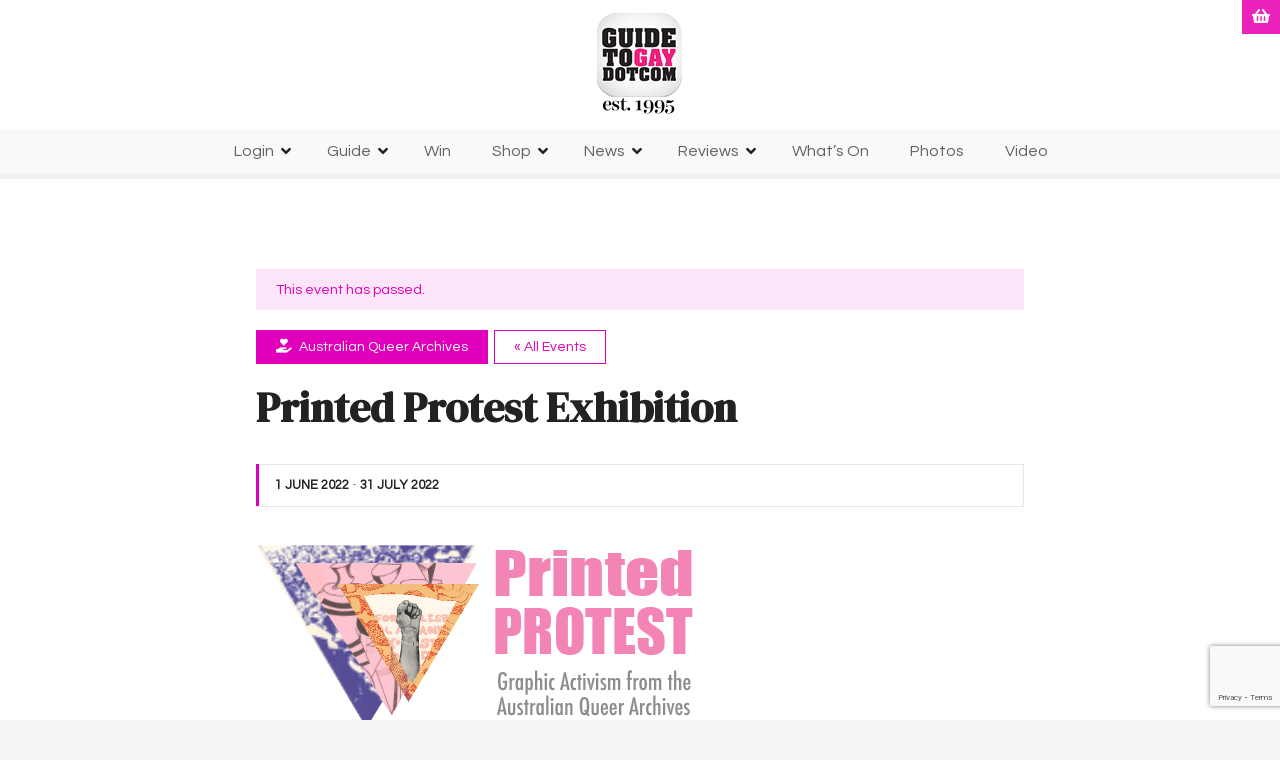

--- FILE ---
content_type: text/html; charset=UTF-8
request_url: https://guidetogay.com/event/printed-protest-exhibition/
body_size: 59245
content:
<!doctype html><html lang="en-AU"><head><meta charset="UTF-8"><meta name="viewport" content="width=device-width, initial-scale=1"><link rel="profile" href="https://gmpg.org/xfn/11"><meta name="author" content="guidetogay"><meta name='robots' content='index, follow, max-image-preview:large, max-snippet:-1, max-video-preview:-1' /> <script>window._wca = window._wca || [];</script> <link media="all" href="https://guidetogay.com/wp-content/cache/autoptimize/css/autoptimize_2d5f6396f531765be02fa4224414b8cb.css" rel="stylesheet"><link media="print" href="https://guidetogay.com/wp-content/cache/autoptimize/css/autoptimize_9c900892739fe6dcd4c088c15818dc7d.css" rel="stylesheet"><link media="only screen and (max-width: 768px)" href="https://guidetogay.com/wp-content/cache/autoptimize/css/autoptimize_6fe211f8bb15af76999ce9135805d7af.css" rel="stylesheet"><title>Printed Protest Exhibition - GUIDETOGAY.COM</title><meta name="description" content="Printed Protest is an exhibition featuring posters, banners and placards of activism and change from the 1970s to today." /><link rel="canonical" href="https://guidetogay.com/event/printed-protest-exhibition/" /><meta property="og:locale" content="en_US" /><meta property="og:type" content="article" /><meta property="og:title" content="Printed Protest Exhibition - GUIDETOGAY.COM" /><meta property="og:description" content="Printed Protest is an exhibition featuring posters, banners and placards of activism and change from the 1970s to today." /><meta property="og:url" content="https://guidetogay.com/event/printed-protest-exhibition/" /><meta property="og:site_name" content="GUIDETOGAY.COM" /><meta property="article:publisher" content="http://facebook.com/guidetogaycom" /><meta property="og:image" content="https://guidetogay.com/wp-content/uploads/2022/06/printedprotest.png" /><meta property="og:image:width" content="467" /><meta property="og:image:height" content="201" /><meta property="og:image:type" content="image/png" /><meta name="twitter:card" content="summary_large_image" /><meta name="twitter:site" content="@guidetogay" /><meta name="twitter:label1" content="Est. reading time" /><meta name="twitter:data1" content="1 minute" /> <script type="application/ld+json" class="yoast-schema-graph">{"@context":"https://schema.org","@graph":[{"@type":"WebPage","@id":"https://guidetogay.com/event/printed-protest-exhibition/","url":"https://guidetogay.com/event/printed-protest-exhibition/","name":"Printed Protest Exhibition - GUIDETOGAY.COM","isPartOf":{"@id":"https://guidetogay.com/#website"},"primaryImageOfPage":{"@id":"https://guidetogay.com/event/printed-protest-exhibition/#primaryimage"},"image":{"@id":"https://guidetogay.com/event/printed-protest-exhibition/#primaryimage"},"thumbnailUrl":"https://guidetogay.com/wp-content/uploads/2022/06/printedprotest.png","datePublished":"2022-06-03T23:23:19+00:00","description":"Printed Protest is an exhibition featuring posters, banners and placards of activism and change from the 1970s to today.","breadcrumb":{"@id":"https://guidetogay.com/event/printed-protest-exhibition/#breadcrumb"},"inLanguage":"en-AU","potentialAction":[{"@type":"ReadAction","target":["https://guidetogay.com/event/printed-protest-exhibition/"]}]},{"@type":"ImageObject","inLanguage":"en-AU","@id":"https://guidetogay.com/event/printed-protest-exhibition/#primaryimage","url":"https://guidetogay.com/wp-content/uploads/2022/06/printedprotest.png","contentUrl":"https://guidetogay.com/wp-content/uploads/2022/06/printedprotest.png","width":467,"height":201,"caption":"Printed Protest Exhibition"},{"@type":"BreadcrumbList","@id":"https://guidetogay.com/event/printed-protest-exhibition/#breadcrumb","itemListElement":[{"@type":"ListItem","position":1,"name":"Home","item":"https://guidetogay.com/"},{"@type":"ListItem","position":2,"name":"Events","item":"https://guidetogay.com/events/"},{"@type":"ListItem","position":3,"name":"Printed Protest Exhibition"}]},{"@type":"WebSite","@id":"https://guidetogay.com/#website","url":"https://guidetogay.com/","name":"GUIDETOGAY.COM","description":"Discover and share our big gay world","publisher":{"@id":"https://guidetogay.com/#organization"},"potentialAction":[{"@type":"SearchAction","target":{"@type":"EntryPoint","urlTemplate":"https://guidetogay.com/?s={search_term_string}"},"query-input":{"@type":"PropertyValueSpecification","valueRequired":true,"valueName":"search_term_string"}}],"inLanguage":"en-AU"},{"@type":"Organization","@id":"https://guidetogay.com/#organization","name":"Guidetogay.com","url":"https://guidetogay.com/","logo":{"@type":"ImageObject","inLanguage":"en-AU","@id":"https://guidetogay.com/#/schema/logo/image/","url":"https://guidetogay.com/wp-content/uploads/2021/03/gtg150.png","contentUrl":"https://guidetogay.com/wp-content/uploads/2021/03/gtg150.png","width":150,"height":150,"caption":"Guidetogay.com"},"image":{"@id":"https://guidetogay.com/#/schema/logo/image/"},"sameAs":["http://facebook.com/guidetogaycom","https://x.com/guidetogay","http://instagram.com/guidetogay","https://www.youtube.com/channel/UCl6mCmIAMJE1ZI7MmiEBV6A"]},{"@type":"Event","name":"Printed Protest Exhibition","description":"Printed Protest is an exhibition featuring posters, banners and placards of activism and change from the 1970s to today. From the early days of Gay Liberation to Law Reform, the [&hellip;]","image":{"@id":"https://guidetogay.com/event/printed-protest-exhibition/#primaryimage"},"url":"https://guidetogay.com/event/printed-protest-exhibition/","eventAttendanceMode":"https://schema.org/OfflineEventAttendanceMode","eventStatus":"https://schema.org/EventScheduled","startDate":"2022-06-01T00:00:00+10:00","endDate":"2022-07-31T23:59:59+10:00","location":{"@type":"Place","name":"Victorian Pride Centre","description":"","url":"","address":{"@type":"PostalAddress","streetAddress":"79/81 Fitzroy St","addressLocality":"St. Kilda","addressRegion":"VIC","postalCode":"3182","addressCountry":"Australia"},"telephone":"","sameAs":""},"organizer":{"@type":"Person","name":"Australian Queer Archives","description":"","url":"https://guidetogay.com/item/australian-queer-archives/","telephone":"","email":""},"@id":"https://guidetogay.com/event/printed-protest-exhibition/#event","mainEntityOfPage":{"@id":"https://guidetogay.com/event/printed-protest-exhibition/"}}]}</script> <link rel='dns-prefetch' href='//stats.wp.com' /><link rel='dns-prefetch' href='//fonts.googleapis.com' /><link rel="alternate" type="application/rss+xml" title="GUIDETOGAY.COM &raquo; Feed" href="https://guidetogay.com/feed/" /><link rel="alternate" type="application/rss+xml" title="GUIDETOGAY.COM &raquo; Comments Feed" href="https://guidetogay.com/comments/feed/" /><link rel="alternate" type="text/calendar" title="GUIDETOGAY.COM &raquo; iCal Feed" href="https://guidetogay.com/events/?ical=1" /><link rel="alternate" type="application/rss+xml" title="GUIDETOGAY.COM &raquo; Printed Protest Exhibition Comments Feed" href="https://guidetogay.com/event/printed-protest-exhibition/feed/" /><link rel="alternate" title="oEmbed (JSON)" type="application/json+oembed" href="https://guidetogay.com/wp-json/oembed/1.0/embed?url=https%3A%2F%2Fguidetogay.com%2Fevent%2Fprinted-protest-exhibition%2F" /><link rel="alternate" title="oEmbed (XML)" type="text/xml+oembed" href="https://guidetogay.com/wp-json/oembed/1.0/embed?url=https%3A%2F%2Fguidetogay.com%2Fevent%2Fprinted-protest-exhibition%2F&#038;format=xml" /><link rel='stylesheet' id='twb-open-sans-css' href='https://fonts.googleapis.com/css?family=Open+Sans%3A300%2C400%2C500%2C600%2C700%2C800&#038;display=swap&#038;ver=6.9' type='text/css' media='all' /><link rel='stylesheet' id='dashicons-css' href='https://guidetogay.com/wp-includes/css/dashicons.min.css?ver=6.9' type='text/css' media='all' /><style id='core-block-supports-inline-css' type='text/css'>.wp-container-core-columns-is-layout-9d6595d7{flex-wrap:nowrap;}
/*# sourceURL=core-block-supports-inline-css */</style><link rel='stylesheet' id='bwg_googlefonts-css' href='https://fonts.googleapis.com/css?family=Ubuntu&#038;subset=greek,latin,greek-ext,vietnamese,cyrillic-ext,latin-ext,cyrillic' type='text/css' media='all' /><link rel='stylesheet' id='citadela-theme-general-styles-css' href='https://guidetogay.com/wp-content/cache/autoptimize/css/autoptimize_single_0ddfd937461c0c21bc1522d84c456e78.css?ver=1768118629' type='text/css' media='all' /><link rel='stylesheet' id='citadela-pro-google-fonts-css' href='https://fonts.googleapis.com/css?family=DM+Serif+Display%3Aregular%2Citalic%7CQuestrial%3Aregular&#038;subset=latin%2Clatin-ext%2Clatin%2Clatin-ext%2Cvietnamese&#038;display=swap&#038;ver=6.9' type='text/css' media='all' /> <script type="text/javascript" src="https://guidetogay.com/wp-includes/js/jquery/jquery.min.js?ver=3.7.1" id="jquery-core-js"></script> <script type="text/javascript" id="twbbwg-global-js-extra">var twb = {"nonce":"93790a3fbb","ajax_url":"https://guidetogay.com/wp-admin/admin-ajax.php","plugin_url":"https://guidetogay.com/wp-content/plugins/photo-gallery/booster","href":"https://guidetogay.com/wp-admin/admin.php?page=twbbwg_photo-gallery"};
var twb = {"nonce":"93790a3fbb","ajax_url":"https://guidetogay.com/wp-admin/admin-ajax.php","plugin_url":"https://guidetogay.com/wp-content/plugins/photo-gallery/booster","href":"https://guidetogay.com/wp-admin/admin.php?page=twbbwg_photo-gallery"};
//# sourceURL=twbbwg-global-js-extra</script> <script type="text/javascript" id="bwg_frontend-js-extra">var bwg_objectsL10n = {"bwg_field_required":"field is required.","bwg_mail_validation":"This is not a valid email address.","bwg_search_result":"There are no images matching your search.","bwg_select_tag":"Select Tag","bwg_order_by":"Order By","bwg_search":"Search","bwg_show_ecommerce":"Show eCommerce","bwg_hide_ecommerce":"Hide eCommerce","bwg_show_comments":"Show Comments","bwg_hide_comments":"Hide Comments","bwg_restore":"Restore","bwg_maximize":"Maximise","bwg_fullscreen":"Fullscreen","bwg_exit_fullscreen":"Exit Fullscreen","bwg_search_tag":"SEARCH...","bwg_tag_no_match":"No tags found","bwg_all_tags_selected":"All tags selected","bwg_tags_selected":"tags selected","play":"Play","pause":"Pause","is_pro":"","bwg_play":"Play","bwg_pause":"Pause","bwg_hide_info":"Hide info","bwg_show_info":"Show info","bwg_hide_rating":"Hide rating","bwg_show_rating":"Show rating","ok":"Ok","cancel":"Cancel","select_all":"Select all","lazy_load":"0","lazy_loader":"https://guidetogay.com/wp-content/plugins/photo-gallery/images/ajax_loader.png","front_ajax":"0","bwg_tag_see_all":"see all tags","bwg_tag_see_less":"see less tags"};
//# sourceURL=bwg_frontend-js-extra</script> <script type="text/javascript" id="responsive-lightbox-sanitizer-js-before">window.RLG = window.RLG || {}; window.RLG.sanitizeAllowedHosts = ["youtube.com","www.youtube.com","youtu.be","vimeo.com","player.vimeo.com"];
//# sourceURL=responsive-lightbox-sanitizer-js-before</script> <script type="text/javascript" id="responsive-lightbox-js-before">var rlArgs = {"script":"swipebox","selector":"lightbox","customEvents":"","activeGalleries":true,"animation":true,"hideCloseButtonOnMobile":false,"removeBarsOnMobile":false,"hideBars":true,"hideBarsDelay":5000,"videoMaxWidth":1080,"useSVG":true,"loopAtEnd":false,"woocommerce_gallery":false,"ajaxurl":"https:\/\/guidetogay.com\/wp-admin\/admin-ajax.php","nonce":"6fb171fe33","preview":false,"postId":11793,"scriptExtension":false};

//# sourceURL=responsive-lightbox-js-before</script> <script type="text/javascript" id="wc-add-to-cart-js-extra">var wc_add_to_cart_params = {"ajax_url":"/wp-admin/admin-ajax.php","wc_ajax_url":"/?wc-ajax=%%endpoint%%","i18n_view_cart":"View cart","cart_url":"https://guidetogay.com/cart/","is_cart":"","cart_redirect_after_add":"no"};
//# sourceURL=wc-add-to-cart-js-extra</script> <script type="text/javascript" id="woocommerce-js-extra">var woocommerce_params = {"ajax_url":"/wp-admin/admin-ajax.php","wc_ajax_url":"/?wc-ajax=%%endpoint%%","i18n_password_show":"Show password","i18n_password_hide":"Hide password"};
//# sourceURL=woocommerce-js-extra</script> <script type="text/javascript" src="https://stats.wp.com/s-202603.js" id="woocommerce-analytics-js" defer="defer" data-wp-strategy="defer"></script> <link rel="https://api.w.org/" href="https://guidetogay.com/wp-json/" /><link rel="alternate" title="JSON" type="application/json" href="https://guidetogay.com/wp-json/wp/v2/tribe_events/11793" /><link rel="EditURI" type="application/rsd+xml" title="RSD" href="https://guidetogay.com/xmlrpc.php?rsd" /><meta name="generator" content="WordPress 6.9" /><meta name="generator" content="WooCommerce 10.4.3" /><link rel='shortlink' href='https://guidetogay.com/?p=11793' /><meta name="et-api-version" content="v1"><meta name="et-api-origin" content="https://guidetogay.com"><link rel="https://theeventscalendar.com/" href="https://guidetogay.com/wp-json/tribe/tickets/v1/" /><meta name="tec-api-version" content="v1"><meta name="tec-api-origin" content="https://guidetogay.com"><link rel="alternate" href="https://guidetogay.com/wp-json/tribe/events/v1/events/11793" /><link rel="preload" as="font" type="font/woff2" href="https://guidetogay.com/wp-content/themes/citadelawp/design/css/assets/fontawesome/webfonts/fa-solid-900.woff2" crossorigin/><link rel="preload" as="font" type="font/woff2" href="https://guidetogay.com/wp-content/themes/citadelawp/design/css/assets/fontawesome/webfonts/fa-regular-400.woff2" crossorigin/><link rel="preload" as="font" type="font/woff2" href="https://guidetogay.com/wp-content/themes/citadelawp/design/css/assets/fontawesome/webfonts/fa-brands-400.woff2" crossorigin/> <noscript><style>.woocommerce-product-gallery{ opacity: 1 !important; }</style></noscript> <script type="text/javascript">var CitadelaDirectorySettings = {"home":{"url":"https:\/\/guidetogay.com"},"wpSettings":{"postsPerPage":"10"},"ajax":{"url":"https:\/\/guidetogay.com\/wp-admin\/admin-ajax.php","actions":{"item-contact-form:wpajax_send":"item-contact-form:wpajax_send"}},"paths":{"css":"https:\/\/guidetogay.com\/wp-content\/plugins\/citadelawp-directory\/design\/css","assets":"https:\/\/guidetogay.com\/wp-content\/plugins\/citadelawp-directory\/plugin\/assets"},"images":"https:\/\/guidetogay.com\/wp-content\/plugins\/citadelawp-directory\/design\/images","keys":{"recaptchaSiteKey":"6LeUNhAUAAAAAFLZszSmW9ISJNg2ErjuC4fM9lZ4"},"specialPages":{"single-item":"6","search-results":"7","item-category":"8","item-location":"9","posts-search-results":"10","posts-category":"10234","posts-tag":"10235","posts-date":"10236","posts-author":"10237","default-search-results":"10238","404-page":"10239"},"l10n":{"datetimes":{"startOfWeek":"1"}},"features":{"item_reviews":true,"item_extension":true},"options":{"item_extension":{"enable":true,"inputs_group":{"group_name":"Features & Services","inputs":{"payments":{"type":"citadela_multiselect","label":"Payment Facilities","description":"We accept the following payment types","unit":"","unit-position":"right","use_url_label":false,"use_as_filter":true,"checkbox_filters_group_name":"","choices":{"Cash":"Cash","Local_Rewards":"Local Rewards","Mastercard":"Mastercard","VISA":"VISA","AMEX":"AMEX","Discover":"Discover","Paypal":"Paypal","Apple_Pay":"Apple Pay","Google_Pay":"Google Pay","Afterpay":"Afterpay","ZIP":"ZIP","BPay":"BPay","Poli":"Poli"},"choices_label":"Choose option"},"amenities":{"type":"citadela_multiselect","label":"Amenities","description":"","unit":"","unit-position":"right","use_url_label":false,"use_as_filter":false,"checkbox_filters_group_name":"","choices":{"test":"test","test2":"<\"img src=https:\/\/www.nicepng.com\/png\/detail\/44-447010_green-tick-clipart-accounts-tick-roblox.png\">"},"choices_label":"Choose option"}}}},"item_detail":{"enable":true}},"citadelaSubscriptionProducts":[{"id":8268,"post_name":"video-package","post_title":"Video Package"},{"id":8267,"post_name":"corporate-listings-up-to-ten-listings","post_title":"Corporate Listings (up to ten listings)"},{"id":8254,"post_name":"featured-yearly-listing","post_title":"FEATURED Yearly Listing"},{"id":7584,"post_name":"yearly-listing","post_title":"Base Yearly Listing x 1"}],"currentPost":{"post_id":11793,"post_type":"tribe_events"}}</script> <script type="text/javascript">var CitadelaProSettings = {"ait_blocks_settings":{"is_header_builder":false},"wpSettings":{"postsPerPage":"10"},"specialPages":{"blog":"40"},"page_for_posts":{"id":"6370","title":"Blog"}}</script> <link rel="icon" href="https://guidetogay.com/wp-content/uploads/2021/03/gtg150.png" sizes="32x32" /><link rel="icon" href="https://guidetogay.com/wp-content/uploads/2021/03/gtg150.png" sizes="192x192" /><link rel="apple-touch-icon" href="https://guidetogay.com/wp-content/uploads/2021/03/gtg150.png" /><meta name="msapplication-TileImage" content="https://guidetogay.com/wp-content/uploads/2021/03/gtg150.png" /></head><body class="wp-singular tribe_events-template-default single single-tribe_events postid-11793 wp-custom-logo wp-theme-citadelawp theme-citadelawp woocommerce-no-js tribe-no-js page-template-citadelawp tec-no-tickets-on-recurring tec-no-rsvp-on-recurring tribe-filter-live classic-theme-layout center-header-layout default-theme-design page-fullwidth is-page-title  citadela-events-css tags-hidden comment-hidden pro-plugin-active sticky-header-enabled sticky-header-desktop-full sticky-header-mobile-full header-with-cart events-single tribe-events-style-full tribe-events-style-theme tribe-theme-citadelawp"><div id="page" class="site"> <a class="skip-link screen-reader-text" href="#content">Skip to content</a><div class="sticky-header-wrapper"><header id="masthead" class="site-header loading fullwidth-header"><div class="grid-main"><div 
 class="site-branding hide-textlogo-desktop hide-textlogo-mobile" 
 style="max-width:200px;"				><div 
 class="logo-wrapper" 
 style="max-width:150px;"data-mobile-max-width="{&quot;desktop&quot;:&quot;150px&quot;,&quot;mobile&quot;:&quot;150px&quot;}"						> <a href="https://guidetogay.com/" class="custom-logo-link" rel="home"><img width="92" height="109" src="https://guidetogay.com/wp-content/uploads/2024/09/gtg95.png" class="custom-logo" alt="GUIDETOGAY.COM" decoding="async" /></a></div><div class="text-logo"><p class="site-title" ><a href="https://guidetogay.com/" rel="home">GUIDETOGAY.COM</a></p><p class="site-description">Discover and share our big gay world</p></div></div><nav id="site-navigation" class="main-navigation menu-hidden "><div class="citadela-menu-container citadela-menu-main-menu"><ul id="main-menu" class="citadela-menu"><li id="menu-item-8250" class="menu-item menu-item-type-post_type menu-item-object-page menu-item-has-children menu-item-8250"><a href="https://guidetogay.com/my-account/">Login</a><ul class="sub-menu"><li id="menu-item-6429" class="menu-item menu-item-type-post_type menu-item-object-page menu-item-6429"><a href="https://guidetogay.com/about-guidetogay-com/">About GTG</a></li></ul></li><li id="menu-item-9904" class="menu-item menu-item-type-post_type menu-item-object-page menu-item-has-children menu-item-9904"><a href="https://guidetogay.com/current-directory-listings/">Guide</a><ul class="sub-menu"><li id="menu-item-6428" class="menu-item menu-item-type-post_type menu-item-object-page menu-item-6428"><a href="https://guidetogay.com/register-to-submit-your-items/">Submit Listing</a></li></ul></li><li id="menu-item-7279" class="menu-item menu-item-type-taxonomy menu-item-object-category menu-item-7279"><a href="https://guidetogay.com/category/win/">Win</a></li><li id="menu-item-6777" class="menu-item menu-item-type-post_type menu-item-object-page menu-item-has-children menu-item-6777"><a href="https://guidetogay.com/shop/">Shop</a><ul class="sub-menu"><li id="menu-item-8251" class="menu-item menu-item-type-taxonomy menu-item-object-product_cat menu-item-8251"><a href="https://guidetogay.com/product-category/listing/">Listing</a></li><li id="menu-item-7604" class="menu-item menu-item-type-post_type menu-item-object-page menu-item-7604"><a href="https://guidetogay.com/cart/">Cart</a></li><li id="menu-item-7605" class="menu-item menu-item-type-post_type menu-item-object-page menu-item-7605"><a href="https://guidetogay.com/checkout/">Checkout</a></li></ul></li><li id="menu-item-6404" class="menu-item menu-item-type-taxonomy menu-item-object-category menu-item-has-children menu-item-6404"><a href="https://guidetogay.com/category/news/">News</a><ul class="sub-menu"><li id="menu-item-6405" class="menu-item menu-item-type-taxonomy menu-item-object-category menu-item-has-children menu-item-6405"><a href="https://guidetogay.com/category/news/entertainment/">Entertainment</a><ul class="sub-menu"><li id="menu-item-6406" class="menu-item menu-item-type-taxonomy menu-item-object-category menu-item-6406"><a href="https://guidetogay.com/category/news/entertainment/arts/">Arts</a></li><li id="menu-item-6407" class="menu-item menu-item-type-taxonomy menu-item-object-category menu-item-6407"><a href="https://guidetogay.com/category/news/entertainment/drag/">Drag</a></li><li id="menu-item-6408" class="menu-item menu-item-type-taxonomy menu-item-object-category menu-item-6408"><a href="https://guidetogay.com/category/news/entertainment/live-events-and-clubs/">Live Events, tours and clubs</a></li><li id="menu-item-6409" class="menu-item menu-item-type-taxonomy menu-item-object-category menu-item-6409"><a href="https://guidetogay.com/category/news/entertainment/music/">Music</a></li><li id="menu-item-6410" class="menu-item menu-item-type-taxonomy menu-item-object-category menu-item-6410"><a href="https://guidetogay.com/category/news/entertainment/tv-film-video/">TV, Film, Video</a></li></ul></li><li id="menu-item-6411" class="menu-item menu-item-type-taxonomy menu-item-object-category menu-item-6411"><a href="https://guidetogay.com/category/news/equality/">Equality</a></li><li id="menu-item-6420" class="menu-item menu-item-type-taxonomy menu-item-object-category menu-item-6420"><a href="https://guidetogay.com/category/news/politics/">Politics</a></li><li id="menu-item-6422" class="menu-item menu-item-type-taxonomy menu-item-object-category menu-item-6422"><a href="https://guidetogay.com/category/news/pride/">Pride</a></li><li id="menu-item-6412" class="menu-item menu-item-type-taxonomy menu-item-object-category menu-item-6412"><a href="https://guidetogay.com/category/news/travel-tourism/">Travel &amp; Tourism</a></li></ul></li><li id="menu-item-6413" class="menu-item menu-item-type-taxonomy menu-item-object-category menu-item-has-children menu-item-6413"><a href="https://guidetogay.com/category/reviews/">Reviews</a><ul class="sub-menu"><li id="menu-item-11943" class="menu-item menu-item-type-taxonomy menu-item-object-category menu-item-11943"><a href="https://guidetogay.com/category/reviews/books-literature-e-books/">Books, Literature, E-books</a></li><li id="menu-item-6414" class="menu-item menu-item-type-taxonomy menu-item-object-category menu-item-6414"><a href="https://guidetogay.com/category/reviews/events-theatre-arts/">Events, Theatre, Arts</a></li><li id="menu-item-6415" class="menu-item menu-item-type-taxonomy menu-item-object-category menu-item-6415"><a href="https://guidetogay.com/category/reviews/fashion/">Fashion</a></li><li id="menu-item-12620" class="menu-item menu-item-type-taxonomy menu-item-object-category menu-item-12620"><a href="https://guidetogay.com/category/reviews/food-and-beverage/">Food and Beverage</a></li><li id="menu-item-6416" class="menu-item menu-item-type-taxonomy menu-item-object-category menu-item-6416"><a href="https://guidetogay.com/category/reviews/home-garden-pets/">Home, Garden &amp; Pets</a></li><li id="menu-item-6417" class="menu-item menu-item-type-taxonomy menu-item-object-category menu-item-6417"><a href="https://guidetogay.com/category/reviews/personal-care-cosmetics-health-fitness/">Personal Care/Cosmetics, Health &amp; Fitness</a></li><li id="menu-item-6418" class="menu-item menu-item-type-taxonomy menu-item-object-category menu-item-6418"><a href="https://guidetogay.com/category/reviews/technology/">Technology</a></li><li id="menu-item-11942" class="menu-item menu-item-type-taxonomy menu-item-object-category menu-item-11942"><a href="https://guidetogay.com/category/reviews/travel-products/">Travel Products</a></li><li id="menu-item-8554" class="menu-item menu-item-type-taxonomy menu-item-object-category menu-item-8554"><a href="https://guidetogay.com/category/reviews/music-reviews/">Music</a></li><li id="menu-item-6419" class="menu-item menu-item-type-taxonomy menu-item-object-category menu-item-6419"><a href="https://guidetogay.com/category/reviews/tv-video-film/">TV, Video, Film</a></li></ul></li><li id="menu-item-6421" class="menu-item menu-item-type-custom menu-item-object-custom menu-item-6421"><a href="http://guidetogay.com/events/">What&#8217;s On</a></li><li id="menu-item-6427" class="menu-item menu-item-type-taxonomy menu-item-object-category menu-item-6427"><a href="https://guidetogay.com/category/photos/">Photos</a></li><li id="menu-item-9903" class="menu-item menu-item-type-taxonomy menu-item-object-category menu-item-9903"><a href="https://guidetogay.com/category/video/">Video</a></li></ul></div><div class="citadela-woocommerce-minicart is-empty" style="display: inline-block; font-size: initial;"><div class="inner-wrapper"><div class="cart-header"><div class="cart-icon"><i class="fas fa-shopping-basket"></i></div><div class="cart-count"><span>0</span></div></div><div class="cart-content"><div class="widget woocommerce widget_shopping_cart"><div class="widget_shopping_cart_content"></div></div></div></div></div></nav></div></header></div><div id="content" class="site-content"><div id="primary" class="content-area"><main id="main" class="site-main"><article id="post-0" class="post-0 page type-page status-publish hentry"><div class="entry-content"><section id="tribe-events" role="main"><div class="tribe-events-before-html"></div><span class="tribe-events-ajax-loading"><noscript><img class="tribe-events-spinner-medium" src="https://guidetogay.com/wp-content/plugins/the-events-calendar/src/resources/images/tribe-loading.gif" alt="Loading Events" /></noscript><img class="lazyload tribe-events-spinner-medium" src='data:image/svg+xml,%3Csvg%20xmlns=%22http://www.w3.org/2000/svg%22%20viewBox=%220%200%20210%20140%22%3E%3C/svg%3E' data-src="https://guidetogay.com/wp-content/plugins/the-events-calendar/src/resources/images/tribe-loading.gif" alt="Loading Events" /></span><div id="tribe-events-content" class="tribe-events-single"><div class="page-title standard"><div class="tribe-events-notices"><ul><li>This event has passed.</li></ul></div><p class="tribe-events-back"> <a href="https://guidetogay.com/item/australian-queer-archives/" class="listing-item-link"> <i class="fas fa-fas fa-hand-holding-heart"></i> Australian Queer Archives </a> <a href="https://guidetogay.com/events/"> &laquo; All Events</a></p><h1 class="tribe-events-single-event-title">Printed Protest Exhibition</h1></div><div class="tribe-events-schedule tribe-clearfix"><h2><span class="tribe-event-date-start">1 June 2022</span> - <span class="tribe-event-date-end">31 July 2022</span></h2></div><div id="tribe-events-header"  data-title="Printed Protest Exhibition - GUIDETOGAY.COM" data-viewtitle="Printed Protest Exhibition"><nav class="tribe-events-nav-pagination" aria-label="Event Navigation"><ul class="tribe-events-sub-nav"><li class="tribe-events-nav-previous"><a href="https://guidetogay.com/event/heaven-social-dance-may-2022/"><span>&laquo;</span> Heaven Social Dance May 2022</a></li><li class="tribe-events-nav-next"><a href="https://guidetogay.com/event/sydney-pride-festival-2022/">Sydney Pride Festival 2022 <span>&raquo;</span></a></li></ul></nav></div><div id="post-11793" class="post-11793 tribe_events type-tribe_events status-publish has-post-thumbnail hentry tribe_events_cat-art tribe_events_cat-pride-event tribe_events_cat-talks cat_art cat_pride-event cat_talks"><div class="tribe-events-event-image"><noscript><img width="467" height="201" src="https://guidetogay.com/wp-content/uploads/2022/06/printedprotest.png" class="attachment-full size-full wp-post-image" alt="Printed Protest Exhibition" srcset="https://guidetogay.com/wp-content/uploads/2022/06/printedprotest.png 467w, https://guidetogay.com/wp-content/uploads/2022/06/printedprotest-300x129.png 300w, https://guidetogay.com/wp-content/uploads/2022/06/printedprotest-150x65.png 150w" sizes="(max-width: 467px) 100vw, 467px" /></noscript><img width="467" height="201" src='data:image/svg+xml,%3Csvg%20xmlns=%22http://www.w3.org/2000/svg%22%20viewBox=%220%200%20467%20201%22%3E%3C/svg%3E' data-src="https://guidetogay.com/wp-content/uploads/2022/06/printedprotest.png" class="lazyload attachment-full size-full wp-post-image" alt="Printed Protest Exhibition" data-srcset="https://guidetogay.com/wp-content/uploads/2022/06/printedprotest.png 467w, https://guidetogay.com/wp-content/uploads/2022/06/printedprotest-300x129.png 300w, https://guidetogay.com/wp-content/uploads/2022/06/printedprotest-150x65.png 150w" data-sizes="(max-width: 467px) 100vw, 467px" /></div><div class="tribe-events-single-event-description tribe-events-content"><div class="cxmmr5t8 oygrvhab hcukyx3x c1et5uql o9v6fnle ii04i59q"><div dir="auto">Printed Protest is an exhibition featuring posters, banners and placards of activism and change from the 1970s to today.</div><div dir="auto"></div><div dir="auto">From the early days of Gay Liberation to Law Reform, the AIDS crisis and response, Marriage Equality and Trans visibility/rights.</div><div dir="auto"></div><div dir="auto">Printed Protest showcases the creativity and determination of the LGBTIQ+ communities through the imagery, messaging and artwork that pushed for change.</div><div dir="auto"></div><div dir="auto">Find out more about the exhibition at our two free floor talks: Wed 8 June 6-7pm and Sat 25 Jun 3-4pm, book: <a class="oajrlxb2 g5ia77u1 qu0x051f esr5mh6w e9989ue4 r7d6kgcz rq0escxv nhd2j8a9 nc684nl6 p7hjln8o kvgmc6g5 cxmmr5t8 oygrvhab hcukyx3x jb3vyjys rz4wbd8a qt6c0cv9 a8nywdso i1ao9s8h esuyzwwr f1sip0of lzcic4wl gpro0wi8 py34i1dx" tabindex="0" role="link" href="https://bit.ly/3tgujqB" target="_blank" rel="nofollow noopener">https://bit.ly/3tgujqB</a>.</div><div dir="auto"></div></div><div class="cxmmr5t8 oygrvhab hcukyx3x c1et5uql o9v6fnle ii04i59q"><div dir="auto">This exhibition is co-presented by <a href="https://guidetogay.com/item/australian-queer-archives/">Australian Queer Archives</a> and <a class="oajrlxb2 g5ia77u1 qu0x051f esr5mh6w e9989ue4 r7d6kgcz rq0escxv nhd2j8a9 nc684nl6 p7hjln8o kvgmc6g5 cxmmr5t8 oygrvhab hcukyx3x jb3vyjys rz4wbd8a qt6c0cv9 a8nywdso i1ao9s8h esuyzwwr f1sip0of lzcic4wl gpro0wi8 q66pz984 b1v8xokw" tabindex="0" role="link" href="https://www.facebook.com/vicpridecentre/?__cft__[0]=AZUz5BbHoPqp4twt7OpocLF0WUNTjm0qtGpGGJoNrF6UInriHsTv6njLFK7jR3Lj_L9ZNbQxISodJnzwsta-eTYgq_619fvXsp-mPG29qs5ors3KwSq0L1XZoahbozInJugv_379z1qOdfn7eXhsYOckeG8VQDwlpDF0zqq60ofCKrZsl1HH8gnWik74mnuGIMc&amp;__tn__=kK-R"><span class="nc684nl6">Victorian Pride Centre</span></a>.</div></div></div><div class="tribe-events tribe-common"><div class="tribe-events-c-subscribe-dropdown__container"><div class="tribe-events-c-subscribe-dropdown"><div class="tribe-common-c-btn-border tribe-events-c-subscribe-dropdown__button"> <svg
 class="tribe-common-c-svgicon tribe-common-c-svgicon--cal-export tribe-events-c-subscribe-dropdown__export-icon" 	aria-hidden="true"
 viewBox="0 0 23 17"
 xmlns="http://www.w3.org/2000/svg"
> <path fill-rule="evenodd" clip-rule="evenodd" d="M.128.896V16.13c0 .211.145.383.323.383h15.354c.179 0 .323-.172.323-.383V.896c0-.212-.144-.383-.323-.383H.451C.273.513.128.684.128.896Zm16 6.742h-.901V4.679H1.009v10.729h14.218v-3.336h.901V7.638ZM1.01 1.614h14.218v2.058H1.009V1.614Z" /> <path d="M20.5 9.846H8.312M18.524 6.953l2.89 2.909-2.855 2.855" stroke-width="1.2" stroke-linecap="round" stroke-linejoin="round"/> </svg> <button
 class="tribe-events-c-subscribe-dropdown__button-text"
 aria-expanded="false"
 aria-controls="tribe-events-subscribe-dropdown-content"
 aria-label="View links to add events to your calendar"
 > Add to calendar </button> <svg
 class="tribe-common-c-svgicon tribe-common-c-svgicon--caret-down tribe-events-c-subscribe-dropdown__button-icon" 	aria-hidden="true"
 viewBox="0 0 10 7"
 xmlns="http://www.w3.org/2000/svg"
> <path fill-rule="evenodd" clip-rule="evenodd" d="M1.008.609L5 4.6 8.992.61l.958.958L5 6.517.05 1.566l.958-.958z" class="tribe-common-c-svgicon__svg-fill"/> </svg></div><div id="tribe-events-subscribe-dropdown-content" class="tribe-events-c-subscribe-dropdown__content"><ul class="tribe-events-c-subscribe-dropdown__list"><li class="tribe-events-c-subscribe-dropdown__list-item tribe-events-c-subscribe-dropdown__list-item--gcal"> <a
 href="https://www.google.com/calendar/event?action=TEMPLATE&#038;dates=20220601T000000/20220731T235959&#038;text=Printed%20Protest%20Exhibition&#038;details=%3Cdiv+class%3D%22cxmmr5t8+oygrvhab+hcukyx3x+c1et5uql+o9v6fnle+ii04i59q%22%3E%3Cdiv+dir%3D%22auto%22%3EPrinted+Protest+is+an+exhibition+featuring+posters%2C+banners+and+placards+of+activism+and+change+from+the+1970s+to+today.%3C%2Fdiv%3E%3Cdiv+dir%3D%22auto%22%3E%3C%2Fdiv%3E%3Cdiv+dir%3D%22auto%22%3EFrom+the+early+days+of+Gay+Liberation+to+Law+Reform%2C+the+AIDS+crisis+and+response%2C+Marriage+Equality+and+Trans+visibility%2Frights.%3C%2Fdiv%3E%3Cdiv+dir%3D%22auto%22%3E%3C%2Fdiv%3E%3Cdiv+dir%3D%22auto%22%3EPrinted+Protest+showcases+the+creativity+and+determination+of+the+LGBTIQ%2B+communities+through+the+imagery%2C+messaging+and+artwork+that+pushed+for+change.%3C%2Fdiv%3E%3Cdiv+dir%3D%22auto%22%3E%3C%2Fdiv%3E%3Cdiv+dir%3D%22auto%22%3EFind+out+more+about+the+exhibition+at+our+two+free+floor+talks%3A+Wed+8+June+6-7pm+and+Sat+25+Jun+3-4pm%2C+book%3A+%3Ca+class%3D%[base64]%22+tabindex%3D%220%22+role%3D%22link%22+href%3D%3C%2Fdiv%3E%3C%2Fdiv%3E+%28View+Full+event+Description+Here%3A+https%3A%2F%2Fguidetogay.com%2Fevent%2Fprinted-protest-exhibition%2F%29&#038;location=Victorian%20Pride%20Centre,%2079/81%20Fitzroy%20St,%20St.%20Kilda,%20VIC,%203182,%20Australia&#038;trp=false&#038;ctz=Australia/Sydney&#038;sprop=website:https://guidetogay.com"
 class="tribe-events-c-subscribe-dropdown__list-item-link"
 target="_blank"
 rel="noopener noreferrer nofollow noindex"
 > Google Calendar </a></li><li class="tribe-events-c-subscribe-dropdown__list-item tribe-events-c-subscribe-dropdown__list-item--ical"> <a
 href="webcal://guidetogay.com/event/printed-protest-exhibition/?ical=1"
 class="tribe-events-c-subscribe-dropdown__list-item-link"
 target="_blank"
 rel="noopener noreferrer nofollow noindex"
 > iCalendar </a></li><li class="tribe-events-c-subscribe-dropdown__list-item tribe-events-c-subscribe-dropdown__list-item--outlook-365"> <a
 href="https://outlook.office.com/owa/?path=/calendar/action/compose&#038;rrv=addevent&#038;startdt=2022-06-01T00%3A00%3A00%2B10%3A00&#038;enddt=2022-07-31T00%3A00%3A00&#038;location=Victorian%20Pride%20Centre,%2079/81%20Fitzroy%20St,%20St.%20Kilda,%20VIC,%203182,%20Australia&#038;subject=Printed%20Protest%20Exhibition&#038;body=Printed%20Protest%20is%20an%20exhibition%20featuring%20posters%2C%20banners%20and%20placards%20of%20activism%20and%20change%20from%20the%201970s%20to%20today.From%20the%20early%20days%20of%20Gay%20Liberation%20to%20Law%20Reform%2C%20the%20AIDS%20crisis%20and%20response%2C%20Marriage%20Equality%20and%20Trans%20visibility%2Frights.Printed%20Protest%20showcases%20the%20creativity%20and%20determination%20of%20the%20LGBTIQ%2B%20communities%20through%20the%20imagery%2C%20messaging%20and%20artwork%20that%20pushed%20for%20change.Find%20out%20more%20about%20the%20exhibition%20at%20our%20two%20free%20floor%20talks%3A%20Wed%208%20June%206-7pm%20and%20Sat%2025%20Jun%203-4pm%2C%20book%3A%20https%3A%2F%2Fbit.ly%2F3tgujqB.This%20exhibition%20is%20co-presented%20by%20Australian%20Queer%20Archives%20and%20Victorian%20Pride%20Centre."
 class="tribe-events-c-subscribe-dropdown__list-item-link"
 target="_blank"
 rel="noopener noreferrer nofollow noindex"
 > Outlook 365 </a></li><li class="tribe-events-c-subscribe-dropdown__list-item tribe-events-c-subscribe-dropdown__list-item--outlook-live"> <a
 href="https://outlook.live.com/owa/?path=/calendar/action/compose&#038;rrv=addevent&#038;startdt=2022-06-01T00%3A00%3A00%2B10%3A00&#038;enddt=2022-07-31T00%3A00%3A00&#038;location=Victorian%20Pride%20Centre,%2079/81%20Fitzroy%20St,%20St.%20Kilda,%20VIC,%203182,%20Australia&#038;subject=Printed%20Protest%20Exhibition&#038;body=Printed%20Protest%20is%20an%20exhibition%20featuring%20posters%2C%20banners%20and%20placards%20of%20activism%20and%20change%20from%20the%201970s%20to%20today.From%20the%20early%20days%20of%20Gay%20Liberation%20to%20Law%20Reform%2C%20the%20AIDS%20crisis%20and%20response%2C%20Marriage%20Equality%20and%20Trans%20visibility%2Frights.Printed%20Protest%20showcases%20the%20creativity%20and%20determination%20of%20the%20LGBTIQ%2B%20communities%20through%20the%20imagery%2C%20messaging%20and%20artwork%20that%20pushed%20for%20change.Find%20out%20more%20about%20the%20exhibition%20at%20our%20two%20free%20floor%20talks%3A%20Wed%208%20June%206-7pm%20and%20Sat%2025%20Jun%203-4pm%2C%20book%3A%20https%3A%2F%2Fbit.ly%2F3tgujqB.This%20exhibition%20is%20co-presented%20by%20Australian%20Queer%20Archives%20and%20Victorian%20Pride%20Centre."
 class="tribe-events-c-subscribe-dropdown__list-item-link"
 target="_blank"
 rel="noopener noreferrer nofollow noindex"
 > Outlook Live </a></li></ul></div></div></div></div><div class="tribe-events-single-section tribe-events-event-meta primary tribe-clearfix"><div class="tribe-events-meta-group tribe-events-meta-group-details"><h2 class="tribe-events-single-section-title"> Details</h2><ul class="tribe-events-meta-list"><dt> Organizer:</dt><dd> <a href="https://guidetogay.com/item/australian-queer-archives/">Australian Queer Archives</a></dd><li class="tribe-events-meta-item"> <span class="tribe-events-start-date-label tribe-events-meta-label">Start:</span> <span class="tribe-events-meta-value"> <abbr class="tribe-events-abbr tribe-events-start-date published dtstart" title="2022-06-01"> 1 June 2022 </abbr> </span></li><li class="tribe-events-meta-item"> <span class="tribe-events-end-date-label tribe-events-meta-label">End:</span> <span class="tribe-events-meta-value"> <abbr class="tribe-events-abbr tribe-events-end-date dtend" title="2022-07-31"> 31 July 2022 </abbr> </span></li><li class="tribe-events-meta-item"><span class="tribe-events-event-categories-label tribe-events-meta-label">Event Categories:</span> <span class="tribe-events-event-categories tribe-events-meta-value"><a href="https://guidetogay.com/events/category/art/" rel="tag">Art</a>, <a href="https://guidetogay.com/events/category/pride-event/" rel="tag">Pride Event</a>, <a href="https://guidetogay.com/events/category/talks/" rel="tag">Talks</a></span></li><li class="tribe-events-meta-item"> <span class="tribe-events-event-url-label tribe-events-meta-label">Website:</span> <span class="tribe-events-event-url tribe-events-meta-value"> <a href="https://bit.ly/3tgujqB" target="_self" rel="external">https://bit.ly/3tgujqB</a> </span></li></ul></div><div class="tribe-events-meta-group tribe-events-meta-group-organizer"><h2 class="tribe-events-single-section-title">Organiser</h2><ul class="tribe-events-meta-list"><li class="tribe-events-meta-item tribe-organizer"> Australian Queer Archives</li><li class="tribe-events-meta-item"> <span class="tribe-organizer-url tribe-events-meta-value"> <a href="https://guidetogay.com/item/australian-queer-archives/" target="_self" rel="external">View Organiser Website</a> </span></li></ul></div></div><div class="tribe-events-single-section tribe-events-event-meta secondary tribe-clearfix"><div class="tribe-events-meta-group tribe-events-meta-group-venue"><h2 class="tribe-events-single-section-title"> Venue</h2><ul class="tribe-events-meta-list"><li class="tribe-events-meta-item tribe-venue"> Victorian Pride Centre</li><li class="tribe-events-meta-item tribe-venue-location"> <address class="tribe-events-address"> <span class="tribe-address"> <span class="tribe-street-address">79/81 Fitzroy St</span> <br> <span class="tribe-locality">St. Kilda</span><span class="tribe-delimiter">,</span> <abbr class="tribe-region tribe-events-abbr" title="VIC">VIC</abbr> <span class="tribe-postal-code">3182</span> <span class="tribe-country-name">Australia</span> </span> <a class="tribe-events-gmap" href="https://maps.google.com/maps?f=q&#038;source=s_q&#038;hl=en&#038;geocode=&#038;q=79%2F81+Fitzroy+St+St.+Kilda+VIC+3182+Australia" title="Click to view a Google Map" target="_blank" rel="noreferrer noopener">+ Google Map</a> </address></li></ul></div><div class="tribe-events-venue-map"><div id="tribe-events-gmap-0" style="height: 350px; width: 100%" aria-hidden="true"></div></div></div></div><div id="tribe-events-footer"><nav class="tribe-events-nav-pagination" aria-label="Event Navigation"><ul class="tribe-events-sub-nav"><li class="tribe-events-nav-previous"><a href="https://guidetogay.com/event/heaven-social-dance-may-2022/"><span>&laquo;</span> Heaven Social Dance May 2022</a></li><li class="tribe-events-nav-next"><a href="https://guidetogay.com/event/sydney-pride-festival-2022/">Sydney Pride Festival 2022 <span>&raquo;</span></a></li></ul></nav></div></div><div class="tribe-events-after-html"></div></section></div></article></main></div></div><footer id="colophon" class="site-footer"><div class="footer-widgets-button hidden"><span class="ft-button"><i class="fas fa-circle"></i><i class="far fa-times-circle"></i></span></div><div id="footer-widgets" class="footer-widgets-area"><div id="block-3" class="widget widget_block"><div class="wp-block-columns is-layout-flex wp-container-core-columns-is-layout-9d6595d7 wp-block-columns-is-layout-flex"><div class="wp-block-column is-layout-flow wp-block-column-is-layout-flow" style="flex-basis:100%"><div class="wp-block-group zoom-social-icons-widget zoom-social-icons-legacy-widget-group"><div class="wp-block-group__inner-container is-layout-constrained wp-block-group-is-layout-constrained"><h3 class="zoom-social-icons-legacy-widget-title widget-title title heading-size-3 wp-block-heading">Follow us</h3><p class="zoom-social-icons-legacy-widget-description"></p><div class="wp-block-wpzoom-blocks-social-icons is-style-with-canvas-round" style="--wpz-social-icons-block-item-font-size:24px;--wpz-social-icons-block-item-padding-horizontal:8px;--wpz-social-icons-block-item-padding-vertical:8px;--wpz-social-icons-block-item-margin-horizontal:5px;--wpz-social-icons-block-item-margin-vertical:5px;--wpz-social-icons-block-item-border-radius:50px;--wpz-social-icons-block-label-font-size:20px;--wpz-social-icons-block-label-color:inherit;--wpz-social-icons-block-label-color-hover:inherit"><a href="http://facebook.com/guidetogaycom" class="social-icon-link" target="_blank" rel="noopener noreferrer" style="--wpz-social-icons-block-item-color:#1877F2;--wpz-social-icons-block-item-color-hover:#1877F2"><span class="social-icon socicon socicon-facebook"></span></a><a href="https://twitter.com/guidetogay" class="social-icon-link" target="_blank" rel="noopener noreferrer" style="--wpz-social-icons-block-item-color:#1da1f2;--wpz-social-icons-block-item-color-hover:#1da1f2"><span class="social-icon socicon socicon-twitter"></span></a><a href="https://instagram.com/guidetogay" class="social-icon-link" target="_blank" rel="noopener noreferrer" style="--wpz-social-icons-block-item-color:#e4405f;--wpz-social-icons-block-item-color-hover:#e4405f"><span class="social-icon socicon socicon-instagram"></span></a><a href="https://www.youtube.com/channel/UCl6mCmIAMJE1ZI7MmiEBV6A" class="social-icon-link" target="_blank" rel="noopener noreferrer" style="--wpz-social-icons-block-item-color:#e02a20;--wpz-social-icons-block-item-color-hover:#e02a20"><span class="social-icon socicon socicon-youtube"></span></a><a href="https://vm.tiktok.com/ZSJBYG7mY" class="social-icon-link" target="_blank" rel="noopener noreferrer" style="--wpz-social-icons-block-item-color:#69C9D0;--wpz-social-icons-block-item-color-hover:#69C9D0"><span class="social-icon socicon socicon-tiktok"></span></a><a href="https://wordpress.org" class="social-icon-link" target="_blank" rel="noopener noreferrer" style="--wpz-social-icons-block-item-color:#18f294;--wpz-social-icons-block-item-color-hover:#18f249"><span class="social-icon fab fa-spotify"></span></a></div></div></div></div></div></div></div><div class="nav-menu-container nav-menu-footer"><div class="citadela-menu-container citadela-menu-footer-menu"><ul id="footer-menu" class="citadela-menu"><li id="menu-item-6383" class="menu-item menu-item-type-post_type menu-item-object-page menu-item-home menu-item-6383"><a href="https://guidetogay.com/">Home</a></li><li id="menu-item-6384" class="menu-item menu-item-type-post_type menu-item-object-page menu-item-6384"><a href="https://guidetogay.com/register-to-submit-your-items/">Submit Listing</a></li><li id="menu-item-6389" class="menu-item menu-item-type-post_type menu-item-object-page menu-item-6389"><a href="https://guidetogay.com/contact/">Contact</a></li><li id="menu-item-6425" class="menu-item menu-item-type-post_type menu-item-object-page menu-item-6425"><a href="https://guidetogay.com/terms-of-use/">Terms Of Use</a></li><li id="menu-item-6426" class="menu-item menu-item-type-post_type menu-item-object-page menu-item-6426"><a href="https://guidetogay.com/privacy/">Privacy</a></li></ul></div></div><div class="site-info"> Covering our big gay world since 1995.</div></footer></div> <script type="speculationrules">{"prefetch":[{"source":"document","where":{"and":[{"href_matches":"/*"},{"not":{"href_matches":["/wp-*.php","/wp-admin/*","/wp-content/uploads/*","/wp-content/*","/wp-content/plugins/*","/wp-content/themes/citadelawp/*","/*\\?(.+)"]}},{"not":{"selector_matches":"a[rel~=\"nofollow\"]"}},{"not":{"selector_matches":".no-prefetch, .no-prefetch a"}}]},"eagerness":"conservative"}]}</script> <script>( function ( body ) {
			'use strict';
			body.className = body.className.replace( /\btribe-no-js\b/, 'tribe-js' );
		} )( document.body );</script> <script id="mcjs">!function(c,h,i,m,p){m=c.createElement(h),p=c.getElementsByTagName(h)[0],m.async=1,m.src=i,p.parentNode.insertBefore(m,p)}(document,"script","https://chimpstatic.com/mcjs-connected/js/users/e3cb62015016f3c86cbc2aff8/13199af5294fe17f995e5e4f6.js");</script><script>var tribe_l10n_datatables = {"aria":{"sort_ascending":": activate to sort column ascending","sort_descending":": activate to sort column descending"},"length_menu":"Show _MENU_ entries","empty_table":"No data available in table","info":"Showing _START_ to _END_ of _TOTAL_ entries","info_empty":"Showing 0 to 0 of 0 entries","info_filtered":"(filtered from _MAX_ total entries)","zero_records":"No matching records found","search":"Search:","all_selected_text":"All items on this page were selected. ","select_all_link":"Select all pages","clear_selection":"Clear Selection.","pagination":{"all":"All","next":"Next","previous":"Previous"},"select":{"rows":{"0":"","_":": Selected %d rows","1":": Selected 1 row"}},"datepicker":{"dayNames":["Sunday","Monday","Tuesday","Wednesday","Thursday","Friday","Saturday"],"dayNamesShort":["Sun","Mon","Tue","Wed","Thu","Fri","Sat"],"dayNamesMin":["S","M","T","W","T","F","S"],"monthNames":["January","February","March","April","May","June","July","August","September","October","November","December"],"monthNamesShort":["January","February","March","April","May","June","July","August","September","October","November","December"],"monthNamesMin":["Jan","Feb","Mar","Apr","May","Jun","Jul","Aug","Sep","Oct","Nov","Dec"],"nextText":"Next","prevText":"Prev","currentText":"Today","closeText":"Done","today":"Today","clear":"Clear"},"registration_prompt":"There is unsaved attendee information. Are you sure you want to continue?"};</script><noscript><style>.lazyload{display:none;}</style></noscript><script data-noptimize="1">window.lazySizesConfig=window.lazySizesConfig||{};window.lazySizesConfig.loadMode=1;</script><script async data-noptimize="1" src='https://guidetogay.com/wp-content/plugins/autoptimize/classes/external/js/lazysizes.min.js?ao_version=3.1.14'></script> <script type='text/javascript'>(function () {
			var c = document.body.className;
			c = c.replace(/woocommerce-no-js/, 'woocommerce-js');
			document.body.className = c;
		})();</script> <script type="text/javascript" src="https://guidetogay.com/wp-includes/js/dist/hooks.min.js?ver=dd5603f07f9220ed27f1" id="wp-hooks-js"></script> <script type="text/javascript" src="https://guidetogay.com/wp-includes/js/dist/i18n.min.js?ver=c26c3dc7bed366793375" id="wp-i18n-js"></script> <script type="text/javascript" id="wp-i18n-js-after">wp.i18n.setLocaleData( { 'text direction\u0004ltr': [ 'ltr' ] } );
//# sourceURL=wp-i18n-js-after</script> <script type="text/javascript" id="contact-form-7-js-before">var wpcf7 = {
    "api": {
        "root": "https:\/\/guidetogay.com\/wp-json\/",
        "namespace": "contact-form-7\/v1"
    },
    "cached": 1
};
//# sourceURL=contact-form-7-js-before</script> <script type="text/javascript" id="molongui-authorship-byline-js-extra">var molongui_authorship_byline_params = {"byline_prefix":"","byline_suffix":"","byline_separator":",\u00a0","byline_last_separator":"\u00a0and\u00a0","byline_link_title":"View all posts by","byline_link_class":"","byline_dom_tree":"","byline_dom_prepend":"","byline_dom_append":"","byline_decoder":"v3"};
//# sourceURL=molongui-authorship-byline-js-extra</script> <script type="text/javascript" id="mailchimp-woocommerce-js-extra">var mailchimp_public_data = {"site_url":"https://guidetogay.com","ajax_url":"https://guidetogay.com/wp-admin/admin-ajax.php","disable_carts":"","subscribers_only":"","language":"en","allowed_to_set_cookies":"1"};
//# sourceURL=mailchimp-woocommerce-js-extra</script> <script type="text/javascript" src="https://guidetogay.com/wp-includes/js/dist/vendor/wp-polyfill.min.js?ver=3.15.0" id="wp-polyfill-js"></script> <script type="text/javascript" id="wc-order-attribution-js-extra">var wc_order_attribution = {"params":{"lifetime":1.0000000000000000818030539140313095458623138256371021270751953125e-5,"session":30,"base64":false,"ajaxurl":"https://guidetogay.com/wp-admin/admin-ajax.php","prefix":"wc_order_attribution_","allowTracking":true},"fields":{"source_type":"current.typ","referrer":"current_add.rf","utm_campaign":"current.cmp","utm_source":"current.src","utm_medium":"current.mdm","utm_content":"current.cnt","utm_id":"current.id","utm_term":"current.trm","utm_source_platform":"current.plt","utm_creative_format":"current.fmt","utm_marketing_tactic":"current.tct","session_entry":"current_add.ep","session_start_time":"current_add.fd","session_pages":"session.pgs","session_count":"udata.vst","user_agent":"udata.uag"}};
//# sourceURL=wc-order-attribution-js-extra</script> <script type="text/javascript" id="event-tickets-rsvp-js-extra">var tribe_tickets_rsvp_strings = {"attendee":"Attendee %1$s"};
//# sourceURL=event-tickets-rsvp-js-extra</script> <script type="text/javascript" id="wp-statistics-tracker-js-extra">var WP_Statistics_Tracker_Object = {"requestUrl":"https://guidetogay.com","ajaxUrl":"https://guidetogay.com/wp-admin/admin-ajax.php","hitParams":{"wp_statistics_hit":1,"source_type":"post_type_tribe_events","source_id":11793,"search_query":"","signature":"3cb1830d35d399b205f585c1475844ea","action":"wp_statistics_hit_record"},"option":{"dntEnabled":"","bypassAdBlockers":"1","consentIntegration":{"name":null,"status":[]},"isPreview":false,"userOnline":false,"trackAnonymously":false,"isWpConsentApiActive":false,"consentLevel":"functional"},"isLegacyEventLoaded":"","customEventAjaxUrl":"https://guidetogay.com/wp-admin/admin-ajax.php?action=wp_statistics_custom_event&nonce=8175b9d7c2","onlineParams":{"wp_statistics_hit":1,"source_type":"post_type_tribe_events","source_id":11793,"search_query":"","signature":"3cb1830d35d399b205f585c1475844ea","action":"wp_statistics_online_check"},"jsCheckTime":"60000","isConsoleVerbose":"1"};
//# sourceURL=wp-statistics-tracker-js-extra</script> <script type="text/javascript" src="https://guidetogay.com/?996f42=140ecc38c2.js&amp;ver=14.16" id="wp-statistics-tracker-js"></script> <script type="text/javascript" src="https://www.google.com/recaptcha/api.js?render=6LcBMqEaAAAAANB9VObxFeAaZxjdFvuK7M39MdJJ&amp;ver=3.0" id="google-recaptcha-js"></script> <script type="text/javascript" id="wpcf7-recaptcha-js-before">var wpcf7_recaptcha = {
    "sitekey": "6LcBMqEaAAAAANB9VObxFeAaZxjdFvuK7M39MdJJ",
    "actions": {
        "homepage": "homepage",
        "contactform": "contactform"
    }
};
//# sourceURL=wpcf7-recaptcha-js-before</script> <script type="text/javascript" id="jetpack-stats-js-before">_stq = window._stq || [];
_stq.push([ "view", {"v":"ext","blog":"190946371","post":"11793","tz":"11","srv":"guidetogay.com","j":"1:15.4"} ]);
_stq.push([ "clickTrackerInit", "190946371", "11793" ]);
//# sourceURL=jetpack-stats-js-before</script> <script type="text/javascript" src="https://stats.wp.com/e-202603.js" id="jetpack-stats-js" defer="defer" data-wp-strategy="defer"></script> <script type="text/javascript" id="wc-cart-fragments-js-extra">var wc_cart_fragments_params = {"ajax_url":"/wp-admin/admin-ajax.php","wc_ajax_url":"/?wc-ajax=%%endpoint%%","cart_hash_key":"wc_cart_hash_440838d7e1935f7275fd32ca763df99b","fragment_name":"wc_fragments_440838d7e1935f7275fd32ca763df99b","request_timeout":"5000"};
//# sourceURL=wc-cart-fragments-js-extra</script> <script type="text/javascript" src="https://maps.googleapis.com/maps/api/js?key=AIzaSyCyV3E5yF-kaikp1JDaOgyxDYnuL-FruDs&amp;callback=Function.prototype&amp;ver=6.15.14" id="tribe-events-google-maps-js"></script> <script type="text/javascript" id="tribe_events_embedded_map-js-extra">var tribeEventsSingleMap = {"addresses":[{"address":"79/81 Fitzroy St St. Kilda VIC 3182 Australia ","title":"Victorian Pride Centre"}],"zoom":"10","pin_url":""};
//# sourceURL=tribe_events_embedded_map-js-extra</script> <script id="wp-emoji-settings" type="application/json">{"baseUrl":"https://s.w.org/images/core/emoji/17.0.2/72x72/","ext":".png","svgUrl":"https://s.w.org/images/core/emoji/17.0.2/svg/","svgExt":".svg","source":{"concatemoji":"https://guidetogay.com/wp-includes/js/wp-emoji-release.min.js?ver=6.9"}}</script> <script type="module">/*! This file is auto-generated */
const a=JSON.parse(document.getElementById("wp-emoji-settings").textContent),o=(window._wpemojiSettings=a,"wpEmojiSettingsSupports"),s=["flag","emoji"];function i(e){try{var t={supportTests:e,timestamp:(new Date).valueOf()};sessionStorage.setItem(o,JSON.stringify(t))}catch(e){}}function c(e,t,n){e.clearRect(0,0,e.canvas.width,e.canvas.height),e.fillText(t,0,0);t=new Uint32Array(e.getImageData(0,0,e.canvas.width,e.canvas.height).data);e.clearRect(0,0,e.canvas.width,e.canvas.height),e.fillText(n,0,0);const a=new Uint32Array(e.getImageData(0,0,e.canvas.width,e.canvas.height).data);return t.every((e,t)=>e===a[t])}function p(e,t){e.clearRect(0,0,e.canvas.width,e.canvas.height),e.fillText(t,0,0);var n=e.getImageData(16,16,1,1);for(let e=0;e<n.data.length;e++)if(0!==n.data[e])return!1;return!0}function u(e,t,n,a){switch(t){case"flag":return n(e,"\ud83c\udff3\ufe0f\u200d\u26a7\ufe0f","\ud83c\udff3\ufe0f\u200b\u26a7\ufe0f")?!1:!n(e,"\ud83c\udde8\ud83c\uddf6","\ud83c\udde8\u200b\ud83c\uddf6")&&!n(e,"\ud83c\udff4\udb40\udc67\udb40\udc62\udb40\udc65\udb40\udc6e\udb40\udc67\udb40\udc7f","\ud83c\udff4\u200b\udb40\udc67\u200b\udb40\udc62\u200b\udb40\udc65\u200b\udb40\udc6e\u200b\udb40\udc67\u200b\udb40\udc7f");case"emoji":return!a(e,"\ud83e\u1fac8")}return!1}function f(e,t,n,a){let r;const o=(r="undefined"!=typeof WorkerGlobalScope&&self instanceof WorkerGlobalScope?new OffscreenCanvas(300,150):document.createElement("canvas")).getContext("2d",{willReadFrequently:!0}),s=(o.textBaseline="top",o.font="600 32px Arial",{});return e.forEach(e=>{s[e]=t(o,e,n,a)}),s}function r(e){var t=document.createElement("script");t.src=e,t.defer=!0,document.head.appendChild(t)}a.supports={everything:!0,everythingExceptFlag:!0},new Promise(t=>{let n=function(){try{var e=JSON.parse(sessionStorage.getItem(o));if("object"==typeof e&&"number"==typeof e.timestamp&&(new Date).valueOf()<e.timestamp+604800&&"object"==typeof e.supportTests)return e.supportTests}catch(e){}return null}();if(!n){if("undefined"!=typeof Worker&&"undefined"!=typeof OffscreenCanvas&&"undefined"!=typeof URL&&URL.createObjectURL&&"undefined"!=typeof Blob)try{var e="postMessage("+f.toString()+"("+[JSON.stringify(s),u.toString(),c.toString(),p.toString()].join(",")+"));",a=new Blob([e],{type:"text/javascript"});const r=new Worker(URL.createObjectURL(a),{name:"wpTestEmojiSupports"});return void(r.onmessage=e=>{i(n=e.data),r.terminate(),t(n)})}catch(e){}i(n=f(s,u,c,p))}t(n)}).then(e=>{for(const n in e)a.supports[n]=e[n],a.supports.everything=a.supports.everything&&a.supports[n],"flag"!==n&&(a.supports.everythingExceptFlag=a.supports.everythingExceptFlag&&a.supports[n]);var t;a.supports.everythingExceptFlag=a.supports.everythingExceptFlag&&!a.supports.flag,a.supports.everything||((t=a.source||{}).concatemoji?r(t.concatemoji):t.wpemoji&&t.twemoji&&(r(t.twemoji),r(t.wpemoji)))});
//# sourceURL=https://guidetogay.com/wp-includes/js/wp-emoji-loader.min.js</script> <script type="text/javascript">(function() {
				window.wcAnalytics = window.wcAnalytics || {};
				const wcAnalytics = window.wcAnalytics;

				// Set the assets URL for webpack to find the split assets.
				wcAnalytics.assets_url = 'https://guidetogay.com/wp-content/plugins/jetpack/jetpack_vendor/automattic/woocommerce-analytics/src/../build/';

				// Set the REST API tracking endpoint URL.
				wcAnalytics.trackEndpoint = 'https://guidetogay.com/wp-json/woocommerce-analytics/v1/track';

				// Set common properties for all events.
				wcAnalytics.commonProps = {"blog_id":190946371,"store_id":"96ab73ed-8af5-4ea4-9d19-65e16a2f5da1","ui":null,"url":"https://guidetogay.com","woo_version":"10.4.3","wp_version":"6.9","store_admin":0,"device":"desktop","store_currency":"AUD","timezone":"Australia/Sydney","is_guest":1};

				// Set the event queue.
				wcAnalytics.eventQueue = [];

				// Features.
				wcAnalytics.features = {
					ch: false,
					sessionTracking: false,
					proxy: false,
				};

				wcAnalytics.breadcrumbs = ["Event","Printed Protest Exhibition"];

				// Page context flags.
				wcAnalytics.pages = {
					isAccountPage: false,
					isCart: false,
				};
			})();</script> <script defer src="https://guidetogay.com/wp-content/cache/autoptimize/js/autoptimize_2cc0ec272e536a4a5240590c35e7385a.js"></script></body></html>

--- FILE ---
content_type: text/html; charset=utf-8
request_url: https://www.google.com/recaptcha/api2/anchor?ar=1&k=6LcBMqEaAAAAANB9VObxFeAaZxjdFvuK7M39MdJJ&co=aHR0cHM6Ly9ndWlkZXRvZ2F5LmNvbTo0NDM.&hl=en&v=PoyoqOPhxBO7pBk68S4YbpHZ&size=invisible&anchor-ms=20000&execute-ms=30000&cb=ok86s0azf61r
body_size: 48560
content:
<!DOCTYPE HTML><html dir="ltr" lang="en"><head><meta http-equiv="Content-Type" content="text/html; charset=UTF-8">
<meta http-equiv="X-UA-Compatible" content="IE=edge">
<title>reCAPTCHA</title>
<style type="text/css">
/* cyrillic-ext */
@font-face {
  font-family: 'Roboto';
  font-style: normal;
  font-weight: 400;
  font-stretch: 100%;
  src: url(//fonts.gstatic.com/s/roboto/v48/KFO7CnqEu92Fr1ME7kSn66aGLdTylUAMa3GUBHMdazTgWw.woff2) format('woff2');
  unicode-range: U+0460-052F, U+1C80-1C8A, U+20B4, U+2DE0-2DFF, U+A640-A69F, U+FE2E-FE2F;
}
/* cyrillic */
@font-face {
  font-family: 'Roboto';
  font-style: normal;
  font-weight: 400;
  font-stretch: 100%;
  src: url(//fonts.gstatic.com/s/roboto/v48/KFO7CnqEu92Fr1ME7kSn66aGLdTylUAMa3iUBHMdazTgWw.woff2) format('woff2');
  unicode-range: U+0301, U+0400-045F, U+0490-0491, U+04B0-04B1, U+2116;
}
/* greek-ext */
@font-face {
  font-family: 'Roboto';
  font-style: normal;
  font-weight: 400;
  font-stretch: 100%;
  src: url(//fonts.gstatic.com/s/roboto/v48/KFO7CnqEu92Fr1ME7kSn66aGLdTylUAMa3CUBHMdazTgWw.woff2) format('woff2');
  unicode-range: U+1F00-1FFF;
}
/* greek */
@font-face {
  font-family: 'Roboto';
  font-style: normal;
  font-weight: 400;
  font-stretch: 100%;
  src: url(//fonts.gstatic.com/s/roboto/v48/KFO7CnqEu92Fr1ME7kSn66aGLdTylUAMa3-UBHMdazTgWw.woff2) format('woff2');
  unicode-range: U+0370-0377, U+037A-037F, U+0384-038A, U+038C, U+038E-03A1, U+03A3-03FF;
}
/* math */
@font-face {
  font-family: 'Roboto';
  font-style: normal;
  font-weight: 400;
  font-stretch: 100%;
  src: url(//fonts.gstatic.com/s/roboto/v48/KFO7CnqEu92Fr1ME7kSn66aGLdTylUAMawCUBHMdazTgWw.woff2) format('woff2');
  unicode-range: U+0302-0303, U+0305, U+0307-0308, U+0310, U+0312, U+0315, U+031A, U+0326-0327, U+032C, U+032F-0330, U+0332-0333, U+0338, U+033A, U+0346, U+034D, U+0391-03A1, U+03A3-03A9, U+03B1-03C9, U+03D1, U+03D5-03D6, U+03F0-03F1, U+03F4-03F5, U+2016-2017, U+2034-2038, U+203C, U+2040, U+2043, U+2047, U+2050, U+2057, U+205F, U+2070-2071, U+2074-208E, U+2090-209C, U+20D0-20DC, U+20E1, U+20E5-20EF, U+2100-2112, U+2114-2115, U+2117-2121, U+2123-214F, U+2190, U+2192, U+2194-21AE, U+21B0-21E5, U+21F1-21F2, U+21F4-2211, U+2213-2214, U+2216-22FF, U+2308-230B, U+2310, U+2319, U+231C-2321, U+2336-237A, U+237C, U+2395, U+239B-23B7, U+23D0, U+23DC-23E1, U+2474-2475, U+25AF, U+25B3, U+25B7, U+25BD, U+25C1, U+25CA, U+25CC, U+25FB, U+266D-266F, U+27C0-27FF, U+2900-2AFF, U+2B0E-2B11, U+2B30-2B4C, U+2BFE, U+3030, U+FF5B, U+FF5D, U+1D400-1D7FF, U+1EE00-1EEFF;
}
/* symbols */
@font-face {
  font-family: 'Roboto';
  font-style: normal;
  font-weight: 400;
  font-stretch: 100%;
  src: url(//fonts.gstatic.com/s/roboto/v48/KFO7CnqEu92Fr1ME7kSn66aGLdTylUAMaxKUBHMdazTgWw.woff2) format('woff2');
  unicode-range: U+0001-000C, U+000E-001F, U+007F-009F, U+20DD-20E0, U+20E2-20E4, U+2150-218F, U+2190, U+2192, U+2194-2199, U+21AF, U+21E6-21F0, U+21F3, U+2218-2219, U+2299, U+22C4-22C6, U+2300-243F, U+2440-244A, U+2460-24FF, U+25A0-27BF, U+2800-28FF, U+2921-2922, U+2981, U+29BF, U+29EB, U+2B00-2BFF, U+4DC0-4DFF, U+FFF9-FFFB, U+10140-1018E, U+10190-1019C, U+101A0, U+101D0-101FD, U+102E0-102FB, U+10E60-10E7E, U+1D2C0-1D2D3, U+1D2E0-1D37F, U+1F000-1F0FF, U+1F100-1F1AD, U+1F1E6-1F1FF, U+1F30D-1F30F, U+1F315, U+1F31C, U+1F31E, U+1F320-1F32C, U+1F336, U+1F378, U+1F37D, U+1F382, U+1F393-1F39F, U+1F3A7-1F3A8, U+1F3AC-1F3AF, U+1F3C2, U+1F3C4-1F3C6, U+1F3CA-1F3CE, U+1F3D4-1F3E0, U+1F3ED, U+1F3F1-1F3F3, U+1F3F5-1F3F7, U+1F408, U+1F415, U+1F41F, U+1F426, U+1F43F, U+1F441-1F442, U+1F444, U+1F446-1F449, U+1F44C-1F44E, U+1F453, U+1F46A, U+1F47D, U+1F4A3, U+1F4B0, U+1F4B3, U+1F4B9, U+1F4BB, U+1F4BF, U+1F4C8-1F4CB, U+1F4D6, U+1F4DA, U+1F4DF, U+1F4E3-1F4E6, U+1F4EA-1F4ED, U+1F4F7, U+1F4F9-1F4FB, U+1F4FD-1F4FE, U+1F503, U+1F507-1F50B, U+1F50D, U+1F512-1F513, U+1F53E-1F54A, U+1F54F-1F5FA, U+1F610, U+1F650-1F67F, U+1F687, U+1F68D, U+1F691, U+1F694, U+1F698, U+1F6AD, U+1F6B2, U+1F6B9-1F6BA, U+1F6BC, U+1F6C6-1F6CF, U+1F6D3-1F6D7, U+1F6E0-1F6EA, U+1F6F0-1F6F3, U+1F6F7-1F6FC, U+1F700-1F7FF, U+1F800-1F80B, U+1F810-1F847, U+1F850-1F859, U+1F860-1F887, U+1F890-1F8AD, U+1F8B0-1F8BB, U+1F8C0-1F8C1, U+1F900-1F90B, U+1F93B, U+1F946, U+1F984, U+1F996, U+1F9E9, U+1FA00-1FA6F, U+1FA70-1FA7C, U+1FA80-1FA89, U+1FA8F-1FAC6, U+1FACE-1FADC, U+1FADF-1FAE9, U+1FAF0-1FAF8, U+1FB00-1FBFF;
}
/* vietnamese */
@font-face {
  font-family: 'Roboto';
  font-style: normal;
  font-weight: 400;
  font-stretch: 100%;
  src: url(//fonts.gstatic.com/s/roboto/v48/KFO7CnqEu92Fr1ME7kSn66aGLdTylUAMa3OUBHMdazTgWw.woff2) format('woff2');
  unicode-range: U+0102-0103, U+0110-0111, U+0128-0129, U+0168-0169, U+01A0-01A1, U+01AF-01B0, U+0300-0301, U+0303-0304, U+0308-0309, U+0323, U+0329, U+1EA0-1EF9, U+20AB;
}
/* latin-ext */
@font-face {
  font-family: 'Roboto';
  font-style: normal;
  font-weight: 400;
  font-stretch: 100%;
  src: url(//fonts.gstatic.com/s/roboto/v48/KFO7CnqEu92Fr1ME7kSn66aGLdTylUAMa3KUBHMdazTgWw.woff2) format('woff2');
  unicode-range: U+0100-02BA, U+02BD-02C5, U+02C7-02CC, U+02CE-02D7, U+02DD-02FF, U+0304, U+0308, U+0329, U+1D00-1DBF, U+1E00-1E9F, U+1EF2-1EFF, U+2020, U+20A0-20AB, U+20AD-20C0, U+2113, U+2C60-2C7F, U+A720-A7FF;
}
/* latin */
@font-face {
  font-family: 'Roboto';
  font-style: normal;
  font-weight: 400;
  font-stretch: 100%;
  src: url(//fonts.gstatic.com/s/roboto/v48/KFO7CnqEu92Fr1ME7kSn66aGLdTylUAMa3yUBHMdazQ.woff2) format('woff2');
  unicode-range: U+0000-00FF, U+0131, U+0152-0153, U+02BB-02BC, U+02C6, U+02DA, U+02DC, U+0304, U+0308, U+0329, U+2000-206F, U+20AC, U+2122, U+2191, U+2193, U+2212, U+2215, U+FEFF, U+FFFD;
}
/* cyrillic-ext */
@font-face {
  font-family: 'Roboto';
  font-style: normal;
  font-weight: 500;
  font-stretch: 100%;
  src: url(//fonts.gstatic.com/s/roboto/v48/KFO7CnqEu92Fr1ME7kSn66aGLdTylUAMa3GUBHMdazTgWw.woff2) format('woff2');
  unicode-range: U+0460-052F, U+1C80-1C8A, U+20B4, U+2DE0-2DFF, U+A640-A69F, U+FE2E-FE2F;
}
/* cyrillic */
@font-face {
  font-family: 'Roboto';
  font-style: normal;
  font-weight: 500;
  font-stretch: 100%;
  src: url(//fonts.gstatic.com/s/roboto/v48/KFO7CnqEu92Fr1ME7kSn66aGLdTylUAMa3iUBHMdazTgWw.woff2) format('woff2');
  unicode-range: U+0301, U+0400-045F, U+0490-0491, U+04B0-04B1, U+2116;
}
/* greek-ext */
@font-face {
  font-family: 'Roboto';
  font-style: normal;
  font-weight: 500;
  font-stretch: 100%;
  src: url(//fonts.gstatic.com/s/roboto/v48/KFO7CnqEu92Fr1ME7kSn66aGLdTylUAMa3CUBHMdazTgWw.woff2) format('woff2');
  unicode-range: U+1F00-1FFF;
}
/* greek */
@font-face {
  font-family: 'Roboto';
  font-style: normal;
  font-weight: 500;
  font-stretch: 100%;
  src: url(//fonts.gstatic.com/s/roboto/v48/KFO7CnqEu92Fr1ME7kSn66aGLdTylUAMa3-UBHMdazTgWw.woff2) format('woff2');
  unicode-range: U+0370-0377, U+037A-037F, U+0384-038A, U+038C, U+038E-03A1, U+03A3-03FF;
}
/* math */
@font-face {
  font-family: 'Roboto';
  font-style: normal;
  font-weight: 500;
  font-stretch: 100%;
  src: url(//fonts.gstatic.com/s/roboto/v48/KFO7CnqEu92Fr1ME7kSn66aGLdTylUAMawCUBHMdazTgWw.woff2) format('woff2');
  unicode-range: U+0302-0303, U+0305, U+0307-0308, U+0310, U+0312, U+0315, U+031A, U+0326-0327, U+032C, U+032F-0330, U+0332-0333, U+0338, U+033A, U+0346, U+034D, U+0391-03A1, U+03A3-03A9, U+03B1-03C9, U+03D1, U+03D5-03D6, U+03F0-03F1, U+03F4-03F5, U+2016-2017, U+2034-2038, U+203C, U+2040, U+2043, U+2047, U+2050, U+2057, U+205F, U+2070-2071, U+2074-208E, U+2090-209C, U+20D0-20DC, U+20E1, U+20E5-20EF, U+2100-2112, U+2114-2115, U+2117-2121, U+2123-214F, U+2190, U+2192, U+2194-21AE, U+21B0-21E5, U+21F1-21F2, U+21F4-2211, U+2213-2214, U+2216-22FF, U+2308-230B, U+2310, U+2319, U+231C-2321, U+2336-237A, U+237C, U+2395, U+239B-23B7, U+23D0, U+23DC-23E1, U+2474-2475, U+25AF, U+25B3, U+25B7, U+25BD, U+25C1, U+25CA, U+25CC, U+25FB, U+266D-266F, U+27C0-27FF, U+2900-2AFF, U+2B0E-2B11, U+2B30-2B4C, U+2BFE, U+3030, U+FF5B, U+FF5D, U+1D400-1D7FF, U+1EE00-1EEFF;
}
/* symbols */
@font-face {
  font-family: 'Roboto';
  font-style: normal;
  font-weight: 500;
  font-stretch: 100%;
  src: url(//fonts.gstatic.com/s/roboto/v48/KFO7CnqEu92Fr1ME7kSn66aGLdTylUAMaxKUBHMdazTgWw.woff2) format('woff2');
  unicode-range: U+0001-000C, U+000E-001F, U+007F-009F, U+20DD-20E0, U+20E2-20E4, U+2150-218F, U+2190, U+2192, U+2194-2199, U+21AF, U+21E6-21F0, U+21F3, U+2218-2219, U+2299, U+22C4-22C6, U+2300-243F, U+2440-244A, U+2460-24FF, U+25A0-27BF, U+2800-28FF, U+2921-2922, U+2981, U+29BF, U+29EB, U+2B00-2BFF, U+4DC0-4DFF, U+FFF9-FFFB, U+10140-1018E, U+10190-1019C, U+101A0, U+101D0-101FD, U+102E0-102FB, U+10E60-10E7E, U+1D2C0-1D2D3, U+1D2E0-1D37F, U+1F000-1F0FF, U+1F100-1F1AD, U+1F1E6-1F1FF, U+1F30D-1F30F, U+1F315, U+1F31C, U+1F31E, U+1F320-1F32C, U+1F336, U+1F378, U+1F37D, U+1F382, U+1F393-1F39F, U+1F3A7-1F3A8, U+1F3AC-1F3AF, U+1F3C2, U+1F3C4-1F3C6, U+1F3CA-1F3CE, U+1F3D4-1F3E0, U+1F3ED, U+1F3F1-1F3F3, U+1F3F5-1F3F7, U+1F408, U+1F415, U+1F41F, U+1F426, U+1F43F, U+1F441-1F442, U+1F444, U+1F446-1F449, U+1F44C-1F44E, U+1F453, U+1F46A, U+1F47D, U+1F4A3, U+1F4B0, U+1F4B3, U+1F4B9, U+1F4BB, U+1F4BF, U+1F4C8-1F4CB, U+1F4D6, U+1F4DA, U+1F4DF, U+1F4E3-1F4E6, U+1F4EA-1F4ED, U+1F4F7, U+1F4F9-1F4FB, U+1F4FD-1F4FE, U+1F503, U+1F507-1F50B, U+1F50D, U+1F512-1F513, U+1F53E-1F54A, U+1F54F-1F5FA, U+1F610, U+1F650-1F67F, U+1F687, U+1F68D, U+1F691, U+1F694, U+1F698, U+1F6AD, U+1F6B2, U+1F6B9-1F6BA, U+1F6BC, U+1F6C6-1F6CF, U+1F6D3-1F6D7, U+1F6E0-1F6EA, U+1F6F0-1F6F3, U+1F6F7-1F6FC, U+1F700-1F7FF, U+1F800-1F80B, U+1F810-1F847, U+1F850-1F859, U+1F860-1F887, U+1F890-1F8AD, U+1F8B0-1F8BB, U+1F8C0-1F8C1, U+1F900-1F90B, U+1F93B, U+1F946, U+1F984, U+1F996, U+1F9E9, U+1FA00-1FA6F, U+1FA70-1FA7C, U+1FA80-1FA89, U+1FA8F-1FAC6, U+1FACE-1FADC, U+1FADF-1FAE9, U+1FAF0-1FAF8, U+1FB00-1FBFF;
}
/* vietnamese */
@font-face {
  font-family: 'Roboto';
  font-style: normal;
  font-weight: 500;
  font-stretch: 100%;
  src: url(//fonts.gstatic.com/s/roboto/v48/KFO7CnqEu92Fr1ME7kSn66aGLdTylUAMa3OUBHMdazTgWw.woff2) format('woff2');
  unicode-range: U+0102-0103, U+0110-0111, U+0128-0129, U+0168-0169, U+01A0-01A1, U+01AF-01B0, U+0300-0301, U+0303-0304, U+0308-0309, U+0323, U+0329, U+1EA0-1EF9, U+20AB;
}
/* latin-ext */
@font-face {
  font-family: 'Roboto';
  font-style: normal;
  font-weight: 500;
  font-stretch: 100%;
  src: url(//fonts.gstatic.com/s/roboto/v48/KFO7CnqEu92Fr1ME7kSn66aGLdTylUAMa3KUBHMdazTgWw.woff2) format('woff2');
  unicode-range: U+0100-02BA, U+02BD-02C5, U+02C7-02CC, U+02CE-02D7, U+02DD-02FF, U+0304, U+0308, U+0329, U+1D00-1DBF, U+1E00-1E9F, U+1EF2-1EFF, U+2020, U+20A0-20AB, U+20AD-20C0, U+2113, U+2C60-2C7F, U+A720-A7FF;
}
/* latin */
@font-face {
  font-family: 'Roboto';
  font-style: normal;
  font-weight: 500;
  font-stretch: 100%;
  src: url(//fonts.gstatic.com/s/roboto/v48/KFO7CnqEu92Fr1ME7kSn66aGLdTylUAMa3yUBHMdazQ.woff2) format('woff2');
  unicode-range: U+0000-00FF, U+0131, U+0152-0153, U+02BB-02BC, U+02C6, U+02DA, U+02DC, U+0304, U+0308, U+0329, U+2000-206F, U+20AC, U+2122, U+2191, U+2193, U+2212, U+2215, U+FEFF, U+FFFD;
}
/* cyrillic-ext */
@font-face {
  font-family: 'Roboto';
  font-style: normal;
  font-weight: 900;
  font-stretch: 100%;
  src: url(//fonts.gstatic.com/s/roboto/v48/KFO7CnqEu92Fr1ME7kSn66aGLdTylUAMa3GUBHMdazTgWw.woff2) format('woff2');
  unicode-range: U+0460-052F, U+1C80-1C8A, U+20B4, U+2DE0-2DFF, U+A640-A69F, U+FE2E-FE2F;
}
/* cyrillic */
@font-face {
  font-family: 'Roboto';
  font-style: normal;
  font-weight: 900;
  font-stretch: 100%;
  src: url(//fonts.gstatic.com/s/roboto/v48/KFO7CnqEu92Fr1ME7kSn66aGLdTylUAMa3iUBHMdazTgWw.woff2) format('woff2');
  unicode-range: U+0301, U+0400-045F, U+0490-0491, U+04B0-04B1, U+2116;
}
/* greek-ext */
@font-face {
  font-family: 'Roboto';
  font-style: normal;
  font-weight: 900;
  font-stretch: 100%;
  src: url(//fonts.gstatic.com/s/roboto/v48/KFO7CnqEu92Fr1ME7kSn66aGLdTylUAMa3CUBHMdazTgWw.woff2) format('woff2');
  unicode-range: U+1F00-1FFF;
}
/* greek */
@font-face {
  font-family: 'Roboto';
  font-style: normal;
  font-weight: 900;
  font-stretch: 100%;
  src: url(//fonts.gstatic.com/s/roboto/v48/KFO7CnqEu92Fr1ME7kSn66aGLdTylUAMa3-UBHMdazTgWw.woff2) format('woff2');
  unicode-range: U+0370-0377, U+037A-037F, U+0384-038A, U+038C, U+038E-03A1, U+03A3-03FF;
}
/* math */
@font-face {
  font-family: 'Roboto';
  font-style: normal;
  font-weight: 900;
  font-stretch: 100%;
  src: url(//fonts.gstatic.com/s/roboto/v48/KFO7CnqEu92Fr1ME7kSn66aGLdTylUAMawCUBHMdazTgWw.woff2) format('woff2');
  unicode-range: U+0302-0303, U+0305, U+0307-0308, U+0310, U+0312, U+0315, U+031A, U+0326-0327, U+032C, U+032F-0330, U+0332-0333, U+0338, U+033A, U+0346, U+034D, U+0391-03A1, U+03A3-03A9, U+03B1-03C9, U+03D1, U+03D5-03D6, U+03F0-03F1, U+03F4-03F5, U+2016-2017, U+2034-2038, U+203C, U+2040, U+2043, U+2047, U+2050, U+2057, U+205F, U+2070-2071, U+2074-208E, U+2090-209C, U+20D0-20DC, U+20E1, U+20E5-20EF, U+2100-2112, U+2114-2115, U+2117-2121, U+2123-214F, U+2190, U+2192, U+2194-21AE, U+21B0-21E5, U+21F1-21F2, U+21F4-2211, U+2213-2214, U+2216-22FF, U+2308-230B, U+2310, U+2319, U+231C-2321, U+2336-237A, U+237C, U+2395, U+239B-23B7, U+23D0, U+23DC-23E1, U+2474-2475, U+25AF, U+25B3, U+25B7, U+25BD, U+25C1, U+25CA, U+25CC, U+25FB, U+266D-266F, U+27C0-27FF, U+2900-2AFF, U+2B0E-2B11, U+2B30-2B4C, U+2BFE, U+3030, U+FF5B, U+FF5D, U+1D400-1D7FF, U+1EE00-1EEFF;
}
/* symbols */
@font-face {
  font-family: 'Roboto';
  font-style: normal;
  font-weight: 900;
  font-stretch: 100%;
  src: url(//fonts.gstatic.com/s/roboto/v48/KFO7CnqEu92Fr1ME7kSn66aGLdTylUAMaxKUBHMdazTgWw.woff2) format('woff2');
  unicode-range: U+0001-000C, U+000E-001F, U+007F-009F, U+20DD-20E0, U+20E2-20E4, U+2150-218F, U+2190, U+2192, U+2194-2199, U+21AF, U+21E6-21F0, U+21F3, U+2218-2219, U+2299, U+22C4-22C6, U+2300-243F, U+2440-244A, U+2460-24FF, U+25A0-27BF, U+2800-28FF, U+2921-2922, U+2981, U+29BF, U+29EB, U+2B00-2BFF, U+4DC0-4DFF, U+FFF9-FFFB, U+10140-1018E, U+10190-1019C, U+101A0, U+101D0-101FD, U+102E0-102FB, U+10E60-10E7E, U+1D2C0-1D2D3, U+1D2E0-1D37F, U+1F000-1F0FF, U+1F100-1F1AD, U+1F1E6-1F1FF, U+1F30D-1F30F, U+1F315, U+1F31C, U+1F31E, U+1F320-1F32C, U+1F336, U+1F378, U+1F37D, U+1F382, U+1F393-1F39F, U+1F3A7-1F3A8, U+1F3AC-1F3AF, U+1F3C2, U+1F3C4-1F3C6, U+1F3CA-1F3CE, U+1F3D4-1F3E0, U+1F3ED, U+1F3F1-1F3F3, U+1F3F5-1F3F7, U+1F408, U+1F415, U+1F41F, U+1F426, U+1F43F, U+1F441-1F442, U+1F444, U+1F446-1F449, U+1F44C-1F44E, U+1F453, U+1F46A, U+1F47D, U+1F4A3, U+1F4B0, U+1F4B3, U+1F4B9, U+1F4BB, U+1F4BF, U+1F4C8-1F4CB, U+1F4D6, U+1F4DA, U+1F4DF, U+1F4E3-1F4E6, U+1F4EA-1F4ED, U+1F4F7, U+1F4F9-1F4FB, U+1F4FD-1F4FE, U+1F503, U+1F507-1F50B, U+1F50D, U+1F512-1F513, U+1F53E-1F54A, U+1F54F-1F5FA, U+1F610, U+1F650-1F67F, U+1F687, U+1F68D, U+1F691, U+1F694, U+1F698, U+1F6AD, U+1F6B2, U+1F6B9-1F6BA, U+1F6BC, U+1F6C6-1F6CF, U+1F6D3-1F6D7, U+1F6E0-1F6EA, U+1F6F0-1F6F3, U+1F6F7-1F6FC, U+1F700-1F7FF, U+1F800-1F80B, U+1F810-1F847, U+1F850-1F859, U+1F860-1F887, U+1F890-1F8AD, U+1F8B0-1F8BB, U+1F8C0-1F8C1, U+1F900-1F90B, U+1F93B, U+1F946, U+1F984, U+1F996, U+1F9E9, U+1FA00-1FA6F, U+1FA70-1FA7C, U+1FA80-1FA89, U+1FA8F-1FAC6, U+1FACE-1FADC, U+1FADF-1FAE9, U+1FAF0-1FAF8, U+1FB00-1FBFF;
}
/* vietnamese */
@font-face {
  font-family: 'Roboto';
  font-style: normal;
  font-weight: 900;
  font-stretch: 100%;
  src: url(//fonts.gstatic.com/s/roboto/v48/KFO7CnqEu92Fr1ME7kSn66aGLdTylUAMa3OUBHMdazTgWw.woff2) format('woff2');
  unicode-range: U+0102-0103, U+0110-0111, U+0128-0129, U+0168-0169, U+01A0-01A1, U+01AF-01B0, U+0300-0301, U+0303-0304, U+0308-0309, U+0323, U+0329, U+1EA0-1EF9, U+20AB;
}
/* latin-ext */
@font-face {
  font-family: 'Roboto';
  font-style: normal;
  font-weight: 900;
  font-stretch: 100%;
  src: url(//fonts.gstatic.com/s/roboto/v48/KFO7CnqEu92Fr1ME7kSn66aGLdTylUAMa3KUBHMdazTgWw.woff2) format('woff2');
  unicode-range: U+0100-02BA, U+02BD-02C5, U+02C7-02CC, U+02CE-02D7, U+02DD-02FF, U+0304, U+0308, U+0329, U+1D00-1DBF, U+1E00-1E9F, U+1EF2-1EFF, U+2020, U+20A0-20AB, U+20AD-20C0, U+2113, U+2C60-2C7F, U+A720-A7FF;
}
/* latin */
@font-face {
  font-family: 'Roboto';
  font-style: normal;
  font-weight: 900;
  font-stretch: 100%;
  src: url(//fonts.gstatic.com/s/roboto/v48/KFO7CnqEu92Fr1ME7kSn66aGLdTylUAMa3yUBHMdazQ.woff2) format('woff2');
  unicode-range: U+0000-00FF, U+0131, U+0152-0153, U+02BB-02BC, U+02C6, U+02DA, U+02DC, U+0304, U+0308, U+0329, U+2000-206F, U+20AC, U+2122, U+2191, U+2193, U+2212, U+2215, U+FEFF, U+FFFD;
}

</style>
<link rel="stylesheet" type="text/css" href="https://www.gstatic.com/recaptcha/releases/PoyoqOPhxBO7pBk68S4YbpHZ/styles__ltr.css">
<script nonce="92mMTIcPEQ43MQXnKg9a9A" type="text/javascript">window['__recaptcha_api'] = 'https://www.google.com/recaptcha/api2/';</script>
<script type="text/javascript" src="https://www.gstatic.com/recaptcha/releases/PoyoqOPhxBO7pBk68S4YbpHZ/recaptcha__en.js" nonce="92mMTIcPEQ43MQXnKg9a9A">
      
    </script></head>
<body><div id="rc-anchor-alert" class="rc-anchor-alert"></div>
<input type="hidden" id="recaptcha-token" value="[base64]">
<script type="text/javascript" nonce="92mMTIcPEQ43MQXnKg9a9A">
      recaptcha.anchor.Main.init("[\x22ainput\x22,[\x22bgdata\x22,\x22\x22,\[base64]/[base64]/[base64]/[base64]/cjw8ejpyPj4+eil9Y2F0Y2gobCl7dGhyb3cgbDt9fSxIPWZ1bmN0aW9uKHcsdCx6KXtpZih3PT0xOTR8fHc9PTIwOCl0LnZbd10/dC52W3ddLmNvbmNhdCh6KTp0LnZbd109b2Yoeix0KTtlbHNle2lmKHQuYkImJnchPTMxNylyZXR1cm47dz09NjZ8fHc9PTEyMnx8dz09NDcwfHx3PT00NHx8dz09NDE2fHx3PT0zOTd8fHc9PTQyMXx8dz09Njh8fHc9PTcwfHx3PT0xODQ/[base64]/[base64]/[base64]/bmV3IGRbVl0oSlswXSk6cD09Mj9uZXcgZFtWXShKWzBdLEpbMV0pOnA9PTM/bmV3IGRbVl0oSlswXSxKWzFdLEpbMl0pOnA9PTQ/[base64]/[base64]/[base64]/[base64]\x22,\[base64]\\u003d\x22,\x22aDzDhRIUw7h8w77DoMKWAcOAUyEpw7zCil1ww7HDgcO6wozCrlQrfQPCq8K+w5ZuNXZWMcKFBB9jw7dLwpwpYlPDusOzCcODwrh9w6Bawqc1w7Bawownw5HCrUnCnGkgAMOAIzMoacO/AcO+ASvCtS4BIUdFNT8fF8K+wrFAw48KwqLDjMOhL8KDHMOsw4rCvMOtbETDssKBw7vDhCcewp5mw6vCj8KgPMKLNMOEPztkwrVgX8OnDn8nwrLDqRLDiEh5wrpEGCDDmsKjAXVvOTfDg8OGwpYfL8KGw57CrMOLw4zDtDcbVm7CqMK8wrLDpE4/woPDm8OTwoQnwpjDiMKhwrbCnMKiVT4/wrzChlHDmHoiwqvCpcKZwpY/FMKjw5dcK8KQwrMMCcKFwqDCpcKnXMOkFcKew7PCnUrDm8Kdw6onaMO7KsK/RsOow6nCrcOzLcOyYyrDiiQsw4J1w6LDqMOIAcO4EMOaAsOKH00GRQPCvRjCm8KVCyBew6cRw6PDlUNAJRLCviNMZsOLH8OBw4nDqsOHwqnCtATCtHTDil9Sw73CtifCpcOiwp3Dkj3Dn8KlwpdVw4Nvw60zw7oqOQfCsgfDtVotw4HCiyhmG8OMwoY+wo5pM8K/w7zCnMOtCsKtwrjDgAPCijTCpRLDhsKzCRE+wqlVR2IOwo/[base64]/WD3Cs8KnwoIFwop3wqrCl8KYw5rDimdzazBAw6JFG1M/RCPDlsKawqt4dENWc2sbwr3CnGvDqXzDljvCtj/Do8KJQCoFw67DpB1Uw5nCr8OYAgTDv8OXeMK6wpx3SsKDw6pVOBPDrm7DnULDilpXwr5/w6crU8KFw7kfwqpfMhV/w4HCtjnDoWEvw6xqainClcKuVjIJwo0GS8OacMOwwp3DucK1eV1swqIPwr0oM8OXw5I9FcK/w5tfTsKfwo1JasOIwpwrP8KWF8OXIcKnC8OdS8OsISHCmcKyw79Fwo/DqiPChGjCssK8woEvQUkhEGPCg8OEwqPDvBzChsKbYsKAERYoWsKKwrp0AMO3wq8sXMO7wpdrS8OROcOew5YFGsKXGcOkwpnCrW58w6osT2nDhHfCi8KNwpTDpnYLJgnCpsOLwqgYw6bCq8O/w7fDo1PCnDkTMW8ZK8KbwoxkYMOsw7PCq8KESMKJKcKowpQzwo/Dt1DCgMKSdn17GRLDmcKFMcOqwpLDpsKCcATCnCDDvAB/w7TCoMOvw7QxwpHCq2PDuyHDliR8SUcCFsKKfsO3cMOFw4MBwpcFICLDo2orw55JJXDDjMOAwqJhQsKnwpMpJ0pAwrkPw6FqecOaVSDDsEcKXsOiKCs/S8KOwrguw6vDkcOAWXTDozrDsznCk8OBGSHCqsO+w7/Djn3CucOMw47DoQpRw7TCsMOOCS9KwoQew44tOjXDnXJbJcOrwr48wpXDrlFkwrttT8O5eMKdwpDCt8KzwpXClVAkwop/wqvCvsOEwoTDlSTDtcO3PsKbwonCiRdnOGMyIDnCkcKtwr1Hw5Fywp8QGsK4D8KFwqLDnQ3Cuygsw4NID0fCtsKnwoN6WnxvLcKnwp09eMOZSVF/[base64]/DqShRK8OowrHDsMOQw6kpHFnDqcOxalxtIsKnwqPCk8Kiw4TDjsONwoTDscOAw5jClFBvdMKGwpYxYxsIw6PDiD3Do8Ocw5zDmcOkUMKVwpTCs8K/wqPCvg57wqEfccOSw7ZOwqRZwpzDkMOyFkbCrX/DgBlswr9UCcOTwovCv8K2fcOcwo7DjcKawqwSI3DCn8OhwqXCjMOJPF3Cok0uwpHDjnB/w6bClE3DpXx7eQdOUsOQYwR4cBHDpXDCnsKjwozCiMOYC1bChk/CuCMEegLCt8O/w7lzw5BZwp1XwqBYfzDCslTDqMOYYcO3L8Kbex4Mwr3CmFsiw6/CiFjCjMOtQcOCYy/[base64]/AMKJw5vCh1BAKGzCtAHCnD8gbsKAwoh5UEwTTx/CtsK3w7IYE8KsfsKlehpTw6sIwrPCmyvCo8Kaw4bDgMKKw5XDnAYcwrrCrEVqwoPDocKZWcKEw4zDocKbf1TDncKYT8KuMcK+w5F/AsOcQ2jDlMKsLBfDqsO4woDDuMOWDsKow4zDgUDCscOtbcKJwp0AKCXDmsOuN8OVwqh7w5NRw6sqTcKQUGF+w4R4wrY2CMKFwp3DlkIjIcO4fnkawoHDgcOow4RCw64Bwr8qworDqcO8f8OcFsOVwpZawp/CoGnCm8OTMGdgTcOhSsKPUVJxeGLCgMOCR8Kdw6cJF8KEwqMkwrkCwr8/YcKFw7nCisO3wptQYcKCTsKvdk/DuMKLwrXDsMKiwrrCinxLKsKXwpzCkC4Sw7bCvsKSC8Osw7rDg8O8W3FMwonCqj0NwoXCiMKbUkw8bcOQYzjCo8O+wpTDow9HbcKPAWHDscKQcwQ9R8OBYXVjw6fCumhUw70wd2/Dk8OpwrHDvcObwrvDoMK8RMKKw7/[base64]/OMKUDsOiAxnDu2ZoQBTDtmXCtzXDmQkOwrxFYMOXwpt4S8ONS8KUXcO5wpxoDjfCvcK0w6ZTNsO9wrhewrXCkjRswp3DhRdHY1NEFlPCl8KJwrYgwqfDsMKOw6Ugw6jCsUwpwoBTEcKjOsOuNMK/wpDCisKmMjHCo3w/wpEfwqQ+wpg/w5t/LsOCw7HCpiEqVMOLP2LDqcOKCyDDvBpgJEjDngzCgxvDkcK6wphuwoRQL03DmhkJw6DCrsOBw6FDSsKfTzPCpR3Dr8O9w7EeScOow64uBcOmwrTDrMOzw7rCpcK/w55hw7QkBMOZwo9fw6DCrCRNQsOOwrHCun1gwonCm8OLEwZFw7lJwqXCvsK1wqVPIMK3woRGwqTDq8OzK8KeA8O6w4sdHQDClMO2w4ttOD/Dh03CgQ8Vw4jCjngqwpPCs8OSMMKhKB0ewpjDg8KOL0TDi8KEfG3DkVrDhgrDhBsvQsOpE8KnbsO7wo04w6wJw6LCnMKmwq/[base64]/Dj1jDh8KbwpEgwpLCnEnDqsOMw4YNQ1oCwoECw47CvcKbZMK/wqLDksK0w5EAw7jCjcKHwoQQLMO+wpglwpfDlBgVS1oBw4HDuSUhw57CgsKoHcOkwp5dEcOlesOkw5Ylw6DDv8KmwoLDjQHCjy/[base64]/w67CtsKmw5fCrsKpT8KJZUYnw71YS8OAwo7ClRLCkMKXwpbCr8KDLQbCmy3ChsKqGcOcJUZEMFoVwo3DtcOTw4Nawr9ow5oXw4tSLgNvXmRcwpHCm2wbBsO4wq7CusKgXivDssKPSEsqwodMLMOSw4LDqsO/w6VON2IWwoheeMK0PQTDjMKCwoZ1w6nDlsOJI8KaE8O9S8KMH8Oxw5LDhcO8wqzDpA3CvcOVbcKNwr09GH3CoDDCn8Ohw7vChsKUw53CjzvCoMO7wrsPbsKDesOReSkUwrdyw4oaRFZrE8OZeRbDty/[base64]/DlsO9w5bDvHUNUMKhKcKHwpgGYlZKwoMDw6bDs8KSwrRIeynDnjfDiMKwwpBQw7B/w7rCpzwJWMOAbhVFw73Do2zDvsOvw5VEwpfCnMOMHxh/[base64]/ClcOKd8O/w5rDoMK7DFTDoy/DkMOTw5bCmcKWNghEEMO+YMOJwpAewrE4DmM6MzRuwrnCtFXCoMKXQg7DiXXCp2IpDlnCpysXI8K5bMOXPGbCrEnDlMKnwrg/wpMUBAbClsOjw4kBIFjCoEjDnCV+EsOdw7DDtzhHw7HCq8OeGmVqw7XCjMO7FmPDvUdWw4pOSsORdMKdw5LChW3CqsKHwrfCrsKPwpdaS8OjwrfCmzwww6XDrcOXfyrCkw8QOjvCnnDDiMOCw51GBBTDpDPDvsOvwqA7wrnCj2fDkTtewrfDvzzDhsO8W2Z7Ky/CmWTDgcOaw6nChcKLQU7CuHnDvMOuF8O+w6vCnEJkw64cPsKuTQJuNcOOw5whwqPDrXpELMKhHwlKw6PDi8K4wo/DrcO1w4TCgcO1w7N1FMKCw5Urw6PCmcKHBEouw5/DhsKWwr7CpcKhQ8K/w6ULDQpnw4gdwq9RJXdHw6M8McKKwqUIETzDpQBkUHbCmsKkwpLDgcOww4R4MF7CpAjCuCTDusKDLivCrQ/CucK9w54awqnDj8KCQ8KkwrJ7Pw99wq7DncODJwFrHcKHecO3YRHCp8Okw4M5IcOkHW0Uwq/CgMKvVMO/w6HDhFvCuVxzXx8kY0nDn8K9wo/CrmsDfsO9PcOWw6zDoMOzI8Oww6oNKMOLwrsVwqxXwrvCgMKXFcO7wrXDisKrQsOnw7HDh8O6w7PDpVLCsQ9Mw6xGDcKswpzDmsKtTMK+w6HDh8OjKTocw4TDqsOPJ8KMeMKGwpgNSMKjNMONw5laUcOABytbwpbDl8ONKCsvKMKLwovCpxAPS2/CjMKOEsKRH2koBmDDi8KNWmBAOh4qIMKQT0TDhcOiXMOCaMOdwrrCnsO2dTLDsF1vw7HDlcO6wrbClMOcXgvDtQPDisOEwpkGMAXClcKtw6vCg8KdIsK9w5U8DEjCoHxECBTDg8OhQDfDiGPDuTx0wrt5WhrCunoyw4bDuCs/wrDCksOVw5/[base64]/DpcOJw47Cix59wq/CujTClMKqOcO1wp/CiEh8w4U8QcOdw61bXmnDuHQaZcOQwrHCq8O3w7jCmV9/wqITeA7DryjDqUjCh8OvPwM7wqbCj8Oyw6HDocODw4jCqsOlHBnDvMKOw5HDlnsHwrvDj1HDmcOzd8K7wqHCl8OuWxPDtmfCu8KsU8K+wqLCoTlLw5LCoMKlw4F1IsOUB13DpcOnMlluw5HDiDlHQsOMwpxmf8KSw5JVwoowwowyw60FeMK/[base64]/DiBUYY8KuNjXCuMOlaVhwCxrDmsOQwrTDjgwoccK5w7HCgwENOFfCulXDg1MiwoFZI8KRw47DmcKjNi8Iw73CrT3Chit5wpB/w6rClWccSkIfwrbCpMKSIMOGLiTClhDDssKMwp3CpkptFMKNa0LCkTTDs8Ogw7t4eA/[base64]/[base64]/DvVBlw7PDghvCuANYwprDksOZCxjDjRfCi8ORKG/DiFzCsMOvEsOKfsKqwpfDhMKmwpE7w5XCrcOKVAbCnSTCj03CiVZBw7nChEBPbFcMI8OHQcKfw6PDkMK8WMO4wqkQDMOkwp/[base64]/[base64]/[base64]/[base64]/ClUw9w7YGw5B3woBYwqZxb8KHJm1WLg/[base64]/DoRV1FWhyw77CjS/[base64]/DlwLCmcO3SErDt8OewpTDpsOkwqnDgsOPBlTCm17DhcKRw6jClsOWWcKKw4HDtEo3GxYfHMOKe004McOZBcO7LG12wpDCj8OxbsKDfUA/w5jDvF4Uwo8+AMK8wqLCi1EswqcKSsKhw7bDvMOzwo/[base64]/wqFdw5/DmQ9iwoDCrHhMwoLDkWliD8ORwrZxw4LDkVfDgXw3wqbClcOLwq7ChsKkw5RiHH9SBFrCtixqCsKgb3jCm8KueXkrR8O7wodCCTdjKsOCw6LDtkXDusK0acKAcMO1EMOmwoN/Zj8RViQqUTFnwr7DnmQtDAFrw6Jtw48Qw47Dih9rTzpIH2vCgsKJw6NYSQgjM8OTwrjDvzLDrMO2K2zDuTZlEDlKwrHCoA9pwpg4YmnCrcOxwoHCijrDmQLDkQ0iw7fDhMK3w6Miw61oSGLCm8KJw4vDisOwe8OOI8OxwqBPwosuVR7CkcK0wp/[base64]/DhcK7OcKRwrPDukw3E8KCwp3DicK6DXkkwozCnsO1TcOFwpvDhCTDiksCfcKOwoDDuMK1U8Kjwplkw7sTOHXCs8KPOBx9FDPCg1zDtcKCw5TChcO6w5nCs8OpNcOFwqrDvUfDhA/[base64]/Dm8KQwq/[base64]/DicKaw4nClQHDkzMOw5DCnwM0QWdqwr0SMMO7A8K1w4bCknnCnnLCpsOOCsKSRVkNXhpVw6rDv8K6wrHCpWVzGAHDr0V7LsOHb0dVdBnDjx/DsCEJwpg9woQ0RcKswptzwo8owqJ/MsOlT3N3NiLCok7CjmowRQIBWQDDh8Knw5ATw6jDqcOTw4law7XCscKbGBx+wprCliHCh1Y1WsO5fcKxwprCqMKSwo7CusOzXg3DjMKgan/DhQ5AR0RxwrVbwqU+w4/Cp8KJwq/Ch8KjwqAtZGPDkGkJw6XCqMKeextXw598w7lRwqXCj8Kyw6DCrsOVWQoUw68Twr8fb1fCiMO8w64nwro7wpRFQ0bCssOqLyp6LTDCqcKSL8OmwqzDrMOqcMK6w4cbE8KIwpk/woPCh8KNUFlhwqIAw5FhwqcTw6rDv8KCd8KAwoksICvDp14JwpJIUTNewpsVw5fDksK/wqbDo8KWw4IJwr5TAlfDucKPworCqX3CmcOzZMKLw6TCmMKiDcKXDsOiTSvDpMK6cnXDn8KNGcObdEDCssO6dsOEw4VbQMKjw5zCqHVuw6YRSA4xwpbDhljDlcOhwpPDiMKcHxktw6XDlcOFwo/CvXvCujdZwrV9eMKwR8O6wrLCvMKJwpHCs13CocOAccK5J8KQw7/Du2VZTFV0XcKqRsKGGsKKwpHCjMOLw60fw653wrPCmAcbwrDDkH/DhWfCsFzCvUILw7zDncKAEcKJwoVjRz0/wr3CqsO4Kk/[base64]/[base64]/[base64]/DkgzDmsO0wqR4w5XDsnpnwq/CuRYjw6LCmHkeLcOHYMKpfcKwwqp5w4/CusOPa3DDpS3DswnDjHHDt0fCh33Cp1HDr8KtHsKNZcKcPMKiB1DCjWJvwojCsFIeEBoXAzjDrUbDtTrCicKPWh42wrtwwqx8w5jDpsOAI2o+w4nCiMOowpHDscKMwpPDs8O7dF/Cmzc9CMKVwrXCtkYSwoNEam7Csx5rw7vCscK+ZAzCh8KaZ8OGwobDhhYXFsO3wr/CuDxfN8OUwpQyw4lOw7TDjgrDsR0UEMORw60nw5I9w44YP8O2XxjChMK0w4Y3YMKzeMKiGVnDucK4Fxs4w44ew5XDvMKydTXCicONYsK2VsOjesKqTMK/GsOpwqvCuzNvwptAccOXDMKfw6oCw5taY8KgT8KaYcKsHsKAw5l6BnvCvAbDgcK8wpTCt8OJScO8wqbDmMKvw7wkMMKRC8K8w6U8wqtZw7R0wpBIwoPCtcO/w7PDg2VHGsKpLcO9wp5HwqLCisOjw6ILRzNvw63DplwtIgXCg1YKO8Kuw54SwqfCry9zwq/DgirCicOTwpXDgsOWw7fCv8KTwqhwR8KDAxnCq8OAOcKmY8OSwrxewpXDvEYhwrTDqlBxw4LClEVyYwbDnUnCrsKWwpLDgMOdw6BtJARrw7bCisKdZ8OLw5hfwonCkcOtw6XDtcOzDcO/[base64]/DhMO+w6V7Ux4xw4PDhjzCp8Kvw5UAw6XDqHHDvCN9bWnDp1XDmEw0KF7DvgfCvMK/wrbCoMKlw6MiRsOFRcODw6zDkyrCv3nCmR/DqhrDuV/Cm8OOw7Nvwq5Cw7dsQijCisOOwrvDmcK7wqHCmFDDgMK7w5tQOg4awpA4w70xYi/[base64]/Dq8Oww5rDhsK8wpIhOsO+w7otTsObwrTDsMKzwphfRsOnwrFZwo/[base64]/Du8KtBEbDqwgjew/CpgrCvzE3WBcbwowuw4rCiMOUwq0nYsKyLUJDFMOGUsKSdcK7wp5ywrsKT8KZHh52w4TCuMKawoTDhm8JXW/DiUFKKMOYNUzCjWrCrlvCtsKYJsOeworChsKIf8K+JBnCu8OuwpEmwrMabcOowqXCuDXCrMKHXw5UwoZFwrPCkzzCqibCpDoCwrNRCQLCrcO5w6XDl8KRSMO6wpnCmTvCkhIseUDCjk8wd2ZvwoPCg8O4NMK+wrIgw4nCgj3CiMO/B1jCm8OswpXCkGQnw44Hwo/CsW/DgsOhwpoBwoQGGwXCigvCiMKEw40Qw7vCmcODwo7CicKFFCg+wpzCliJzeXHDvsOtTsO+MMKVw6NPa8K6OMONwpAJOVh4HgFewpPDr3/DpHEOD8OZSnTDkcKsIFXDs8KwGcOpw5xhAUHChh9xdTbDoWlqwolQw4PDoWoVwpQUO8KRdV4rFMOCw4oWwqp3VBJGJ8O/w5cXQcKwf8KEcMONaC/CmsOSw612w5jDl8OCwqvDh8OoTAbDs8KyK8K6DMKpAWHDtCbDtsO+w7PDt8O1woFAw77DuMORw4nCjMOhUFpVGcKTwqMSw4XDhVYkYHvDnRIOVsOOwp/[base64]/dGtXwpTDlUR/wqJxNwd+wpF3J8KsOjLCjWhKwpsabMKQKcKMwoZCw4TDqcKvacOXFsOdAlsVw7/DlMKwcVpfRsKjwqEqwobDgC/Dsl/[base64]/ZMOJw4bDgRZMdQbCiMKSS2gGfR/CmzV7wo9uw7gyVFpAw68HI8KYcsK8Zw8SFVN0w4LDo8KyF2vDpAYpczDCv1NkQcKuJcOFw492cV1ywoopw4fCgBrCisKlwqlSQkzDrsKgVFrCrQIew5taDhQ1F2BxwqXDhsKfw5fCrsKNw7jDpwPCgUBoRcOnwpFFTsKVPm3ClElRwp3ClMK/woXDpMOOw5LDkgLCuwTDu8OowqIowq7CtsKsUkJkNsKaw6fDpHjCij7DkC/DrMKUASlRP1AAWW1pw78Pw4BawqbChcK3wr9nw4HDnR/CoFHDiBwoL8K1FCVxC8K4EcKywovDncKbcWlxw7jDpsOIwo1Fw7TCtsK3TnzDnsKDRS/DuU0vwo8KQsKLW0ZRw7g9wpwHwr7DqynChghww4DDusKyw5IWWsOtwrvDo8KywqvDkVjCqxZ3UiTCpMO+Ozo2wrVQwp5dw67DhwpcIsKRdXQCOEbCp8KQwqjDtWtLwogEBm4ZKmNLw5pUUhI7w4dWw7Y2JxxCwrPDk8Kjw6jDm8KewohlScKwwp7CncK/HjbDsETCgsKSRsKXasKPwrLDrsK9fR5RTg7Cll4sP8K9ccKAZz08Sk1Iw6pTwqvClsK3Ugk/[base64]/DlMOdwpTDsSTCj8OvwqB7w6zDtW7DrAc1w79+H8KresK+fkjDs8KjwrgJecK6XBJhfMKKw4lqw7fCtXLDlcOOw4s6JHArw60oa08Vw7lFccKhf0fDh8OwcDfDhcK8LcKdBgXCpDHCo8OYw7jCrcKWUAJ1wpRMwrdoIFsBGsOBF8KSw7fCmsO/bmzDnMOLwqsAwoA0wpVqwpzCrMKKWcOYw5nDiV7DsXTCscKSDsK9eRgvw7fDnsKdwpjCoy1Iw5/Ct8Kfw5o/NMOVO8O+f8O9ezUrUMOZw67DkkwcS8KcCG1lAxfCiWvCqMKvLDEww5DCpn4nwp45B3DDtSJhwr/DmyzCiUcGOUhgw6LCmXonc8OWwr5XwozDuwJYw7vCmQ8tc8ORbMOMAcOgK8KGYnzDhwd6w7rCthHDgy10ZcKRwo8IwpfCv8OaWcOWHErDsMOkaMObX8K/w53DisKrLwxbWcOuwonCl27Cmzguwp82V8OnwqbDt8OmEQFdKsO5w5/CrVYCbcOywrnDo0PCq8OXwpQhIVl0wrPDiSzCmsOmw5IdwqfDlcKRwpbDiEV8f0nCksKKd8KHwpnCtsK5wpQ1w5PCmMKvMXPDhcKceAXCgsKMdy/[base64]/GHjCl0jCvi/CpsOrQ8OuM8OUUMOKYyRNI0BowodbE8OAw7zCoExzw4w8w6bCh8KZaMOfwoN0w7bDnAnCgScdCiXDvkvCtgBlw7Z/wrRnSmTCsMO/w5fCkcOIw6gMw7fDi8OPw6VZwq8JTMOjC8OvF8KlNsORw6PCosOAwo/DiMKdfEsaMzdcwr/[base64]/[base64]/[base64]/DiMKTdxpjw7DCs3IKwrLCoF4dw7/Cl8K9aMKRw5NEw4QDUcKxFEjDssKuY8KuZgvDlVVgN0BPYV7DuEBKD1bDjcKePko5woVawqVTXFcuKsODwozCinXDhMOhQBbCmsKCC18GwrBxwr5uSMOsbcOjwrFBwoTCsMK9w4cCwqVTwq41GXzDqnLCosKrK05zw43CvTPCmcK/wqsQMcOtw6vCi34xQMKnfHXCgsKEDsOywqF1wqRHw6N6wp43e8OzbQcxwoRowofCnsOZS0wfw7zCu3Q2UsKiw73CpsOOw7UwbTDCisKOVcOZNQXDpBLCj2/CscKUPjTDoCTDsRDDssKqw5fCoQcYUVEUdnE1ZsKnTsKIw7bClj/DlGsDw6nCh0F5Y1PDhxfCj8OHw7PCmTUFeMOZw60Xw6Nhw7/DkMKGw4RGTcO7IHYxw59Pw6/CtMKIQXQyFiw8w695wqtYwo3Co2XDsMKWwqF1ecKVwoLChVTCsSTDtMKTSEjDtAJABjHDncK8UCc9OwLDscOCUDNOYcOGw5VGMMOFw7LCjDbDlW59w7ojJkZiwpUgWGTCsU7CuzTDg8KRw6TCmnAoJEHCt087w5PDgcK5Y2FMFU/DrzYGfsKpwrLCo2zCtRzCj8O3wpjDgR3CrBnChMK1wojDksK0a8OZw7htBWZdW2/CuAPCiWR/wpDDlMOIUCoAPsOgw5fCkGPCugFswpLDmTBfL8OMWmTCkC3CjMK5NMObJT/[base64]/[base64]/DusOPwrQuC101A8KXw4lyZcKVCw7CoH3Dh3csWsOow63DgVYGTWdcwqnDhXQ/wrDDh0c8aWILJ8OVQQltw6vCpXjCj8KpfsK6w7/DjnpQwoRyYn0LdH/ClsOYw44FwrjDrcO0ZHcQb8ObNg/CkHfDqMKmYVhjM2zCnMKKKzddRxZWw5Ucw6DDixvDisOLB8O/fUTDi8OYKQvDssKaRTwTw5bCo37DtcOfw6jDrMKBwohxw57CkcOKPS/DrE/DmiYcw5xpwp7ChmpIwonCtWLCpwBGw5XDsxAZNsOzw4/[base64]/Ci27ChHh+wr/[base64]/[base64]/Cm8O/E8ODwqHDtnkDwpXClsO2w7lLDT5Lwq7DjMKSd1tjb0zDvMOpwovDgTRALMKtwpvDuMO+wpDCgcKbNxjDmU3DnMO9GMOfw4hjQUsLSDXDrxl5w6rDiyllXMOdw4/[base64]/DrmgtwpARwqHCksKIYB7DpMODdRbDhcO/VcO7QQ3Cjy9dw71zwrXCim8mMMOWEEBzwoMbRcOfwqDDjGDDjR/[base64]/wrdYw7PCoSrDnmjDpV7CocKVSMKGSD5dwoHDu17DkAgMegHCgnLDsMO9wrPDq8OkQmc9wp3DhsKsTXTClMOhw4R9w7pkQMKNLMO5NMKuwqRwT8ODw7Nuw7zDom57NxhvJMOww4NEEMOUaDk6EF0mUcK3aMO8wq4vw74lwoxTRMO8MMOTAMOiUx/CmyxEw7hnw5XCvMKwcBRLfcKQwpcqJ3XDrHTCnArDnhJiHAPCnDwrfsKcMsKjaAjDhcKpwqPDgRvDkcOowqdiTh4Mwrpmw5nDvF9pw73Ch0BPSWfDjsKZd2djw7J+w6Qjw4HCvVRmwoPDnsKhFjUbBy5uw7Ufwp/DiQAsUcOtfDolw4HClsOXe8OzFmPCmcO3OMKQwr/DgsKUCmJ8Vw0Pw4vCoRMIwpXCrMOxwr/CnsOREynDq3NwRF0lw43DmMK9NW5Ow6XChsOXAzk9PcK0bwwZw78DwqoUFMOqw5MwwpvCgj/[base64]/DiR7DnG0hPStswpYHwq/DhsKLw4vCsMKTw7LClcKrWMOzw7jDlEcGIMK8ZcKlwrVcw4TDrMOsdEzCtsOKcirDqcOWEsO/Vjlhw4jDkTDCrlrCgMKhwqrCisOmaXBFfcO0w4J7Gkpyw53CtGY7SMOJw6PDpcKIRkDDjT86XgbCnwHDnMKgwoXCqybCpMKrw7bCvk3CrCTDixoIHMK3OnpjF2XDsnxqeUBfwq3Cl8OcU396RGTCtcOGwrp0IyBPBR/CqMOvw57DmMKpw6vDs1XDksOhwprCjBInw5vDusO0wrHDtcKGdk3Cm8Kqw5tJwrwmwrDDl8OTw6dZw5FpGiNOPsOvOg/CsQbCjsOECsK6b8K3w5HChcO8BsOHw6loH8OeBETCnQE0w4MqRsOVbcKqc1Evw6cRIcKTEWjDhsK9BhfDhMKED8O/dzLCoUI0OBrCgxTCilFqDMK3Rkl7w6XDkSvCrMOLwoVfw6QnwrPCmcONw6xZM1vDjMOVw7fDhm3DoMOwdsOaw5rCil3DiX3CjMKxw5XCqGVXG8Keey7DvB3CrcOuw5LCt08dT2HColTDmMO7I8Klw7rCpgzCmFbDgS5nw7bCjMKwEEbDniQmQUrDgsOqaMKDVX/DjWfCicK1WcK/RcOBw6jDgwYww6LDjsOqCRcEwoPDnlPDmzZXwo9Nw7XDv0pdP0bChCzCgUYaNmTDmS3DoU/CqgPDnREuPyNaI2rDrAUiK0Blw6Z2NsKaQWkoHFjDlQc+wrV3AMKjRcKlTit8NsO8w4PCpl4qK8KcTsOIMsOuwqNgw7B3w4fCgmIPwoplwoPCogTCosORK3nCqg0Ww7/Cn8OAw6xgw7Rhw6F7EMK+wrYbw6jDjz/[base64]/DtsKRLcOmPcOoDcO3wonCrMOEw4ZIwq/Dkichw4JQwqRew4YOwo3CmxHDpRzCk8OnwrTCh0MEwpXCu8OnI0o8wrvDpVnDkAnDjmTDqF4UwoMUwqkAw7MrTAFRFVtWKsKtWcONw4NVw5jCkw8wdSNwwoTChMK6FMKEUGUHw73CrcKGw57DmsOQwrMrw7/[base64]/wqgPasKWwptewrMkU8O8TMKFZ3DCoGLDtFrCiMKVesOJwpt7YsOww4cnTMOtB8KPQGDDssOSASLCo3fDqMKDbTTCgC1AwrgewqrCosOqPBzDkcKpw6lbw6bCpl3Dv2XCgcKFAy8gXcK0YMKbw7DDvsKHXMKwKxtoBXoZwqLCtTHCrsOmwrXClsOJVMKlEhnClhkmwr/CtcOewrDDrMKFMw/CtggfwoHCr8KDw4d2ZQ/[base64]/DocOywpDDnWBHwqLDrcO5KsO7I8KraHs7w7bDosKCOsOgw5o7wowVwoTDnAbCjF4lWH8zfsOMw7s0H8Oww7HClsKqw6I5GyFJw6DDvx3Ci8OlHUdiL3XClgzClSh2aX1cw53DgzZ8esOVG8K3GhDDkMKPw7DDo0/DhsOpDE3DncKPwq15w5U7bRNqehHCqsO7RMOUWU1zLsKgw6Nnw4/CpQ7Dp3NgwqDCoMOoXcOPFSHCkx82w7EBwpDDhsOLQl3CllVhIsOzwoXDmMO8TcOdw4fCv3PDhjIMecKhMDp3BMKDVsKbwpAfw6J8wpjDgcKFwrjCnCsQw7jDhQ9qaMOuw70YHsKjJRwQQMOKw63DrMOqw5bCiV3Cn8K+wqTDgFDDvA3Dgx/Di8KsPUvDvivCgg7DsT9ywrJtwpY2wrDDjTU4wqbCp0h0w7TDuxLCu0nCmgLDg8Kcw4AWw73DrcKUJBnCoWzDmRZHAn7Dn8Oewq7CnMO1GMKZw7EEwpjDg2N3w5/[base64]/[base64]/DiwPClMO5KcO8WsOEBMOTU8OHQcOmwoogFxPDjG/DpT8GwodNwqY8OhAcMsKYI8OtRsOMe8K5W8KVw7TCsUjCkcKYwp8qDsOeZcKdwrEJCsKvGcOuwrvDn0APwrUbEjHDp8KsOsOMTcKyw7NBw5XCtcKmHQR5UcKgAcO9JMKQJgZmPsK3w6jCnA/Dq8OjwrJfPMK+OH4nasOQwqHCucOJQsK4w7UlEMOrw6IzYkPDoV3Dk8OzwrAyTMKKw4crDiZ9wr0+EcO0B8Ozw6Y/PsK1LxZfwozDp8KkwoJ3w4DDo8KwAFfCrVbDqjQ5AsOVwrpywovDrGA6ZDk3D09/wrAKFh5aH8OjZE86GSLCksOoKsORwpjDnsKGwpfDtR8JJsKow4LDnxRmC8Osw5wYMVLCjiBYT1oSw53CksOtwpXDvWXDsiFhP8KDGnhGwoTDp2Q7w7HDvBLCriwzw4/CjnAgLwrCpmtswpnCl3zDisK5w5s7WMKsw5NdGxbCug/[base64]/Dq8Ovwq5xbMKWQ1DCncOLw53CnD5xWcKUw4l5wpnDljYSw4/CusKQw4nDg8O2w6IYw4vDhcO1woF0IihLDkAlYRXCnQZJG1gOVAI1wpMrw61VcsOxw6EBZD7DpMOuFMK/wqdFw4ggw77Cv8KZZTQJBBvDk1Q0wqvDvyQZw7jDtcOQdsKwBgbDlMOFYRvDn3Uqc2DDicKAwrITecO0wok5w6Nyw7VVw6nDocKBVsO/[base64]/[base64]/CocKERBJcPMKWw6nDjMOIw7rDhcKDTGPCicOPwqzCpm/DvjnDhhAaTX3Dn8OPwotZG8K4w7J7NMOMRMKTwrc4Ul3Cty/CvHrDpHrDvcOKAwLDvAUow7HDs2nCrsOkAGplwofDocO8w6ofwrJtDi0oawVyc8OMw4N2wqoew57DonJawqoow51fwqorw5zCosOuBcOvIVJ3W8Kaw4debcOCwq/DqMOfw5N2AMKbwqlfLkVefMOgaU/CicK9wrdzw51aw4PDhsOVK8KoVXbDt8OJwqckLcOCWStVBMK2cg0XGX9CdsK8Y1HCkBjCgAduK1HCo3Juwp95wo8IworCsMKqwrTCusKkZMOHEW/DsEjDoRwqB8OAU8KhEBkQw6vDgHVzVcKpw753wp85wol7wpAYwqfDhsOCdcKOccOnc0oywqkiw6URw7vCj14hAGvDmHRLBWhsw5FlDBMCw4xQTQXDvMKtMRtiMkwywqLCnBxQIsKvw6USw4LCucOyEFRjw6TDvgJewqISCU/CvGdWEcOkw71lw4bCisOXcsOCHiHDq11FwqvCv8KdYU54w5DCpnAvw6jCjV3DpcK+w50TO8KtwoFAXcOOfQrDpxVTw4ZVw7s9w7LCqQ7DrMKgA3TDhDXDpRPDljTCoHFawqNkblfCokLCtV8IecKqw7TCq8KZMx/Cv2hPw7TDkcOEwohcM3TDl8KqRsKXH8OOwqhaOyjCucKLQDbDv8K3K01CasOVw7zChRnCs8Klw4vCvAHCqhlEw7nDlcKPQMK0w7jCpsKGw53DpkfDgSYCOsOQNWLCjnzDvTQCGsKzICwfw5NiFzl7LsOGwofClcKbfcKTw4nDsgcSwpAdw7/CuA/[base64]/GDB+b8KswrloOMOBbcKmRCFmw6PDlcKdwpgNGmrDrxLCoMK0FiR/QMKoLhXCh3PCkmZuagk3w7bCi8K4wpbCn2bDocOowoIIEsK/w6PCnH/[base64]/w6kZwowuw7xAXMO7QMOqwrPClsOoUD/Ci0fDmcOBw47CsjzCgcKMwoNXwoluwroZwqdtbMOSf3HDlcORW28KD8Kdw4AFUmcSwpxzwo7DmTIefcO/w7EWw7NqasOEBMKsw47DhMKmViLCihzCv2LDh8OIccKow5szPCDDvBrDu8KMwrvCnsKyw6fCrF7DssONwp/Dq8OtwrDCqcOIKcKIc3Qia2HCgcO1wpjDqD5VBwpYIsKffgJqwqHDqj/DmsOBwo3DusOpw6fDqxrDhQMow5XClALDhWciw7HDgsOAdcOKw4TDk8OGwpwYwptDwozDiH0+wpJvwpdfZMOSwrvDq8O+FsKdwpHCkUjDpcKiwpXCpsKQdXTCiMOAw4kBw4NVw7AlwoU8w77DqXfCgsKFw4XDicO5w47DhcKew4NRw7rDgT/[base64]/K8OXwpzDm3glwqbDu2HDoiFVfkMvw6ZfeMKEX8KLw58ywqwKOcK0wq/CnGfCjm7CmcKzw6/ClcOfXDzDuzLCoypYwr0mw6UeLFECw7PDvMKpIyx+VsOk\x22],null,[\x22conf\x22,null,\x226LcBMqEaAAAAANB9VObxFeAaZxjdFvuK7M39MdJJ\x22,0,null,null,null,1,[21,125,63,73,95,87,41,43,42,83,102,105,109,121],[1017145,362],0,null,null,null,null,0,null,0,null,700,1,null,0,\[base64]/76lBhnEnQkZnOKMAhk\\u003d\x22,0,0,null,null,1,null,0,0,null,null,null,0],\x22https://guidetogay.com:443\x22,null,[3,1,1],null,null,null,1,3600,[\x22https://www.google.com/intl/en/policies/privacy/\x22,\x22https://www.google.com/intl/en/policies/terms/\x22],\x22JPWmh6giTXVIlezuuKhCfC/o1YdjqYbHzlV/uG+KTNs\\u003d\x22,1,0,null,1,1768720182428,0,0,[250,194,98],null,[137],\x22RC-WMl9MQrJk21B7w\x22,null,null,null,null,null,\x220dAFcWeA4y1qlBhhb0Xz7DYkyGB9pi4KlM7E0ZDWvWqBfnMBvbof_amIWRyTvVsoi0pPi3He8QWcZytAtt9l57OsebF1pbkR4EQw\x22,1768802982631]");
    </script></body></html>